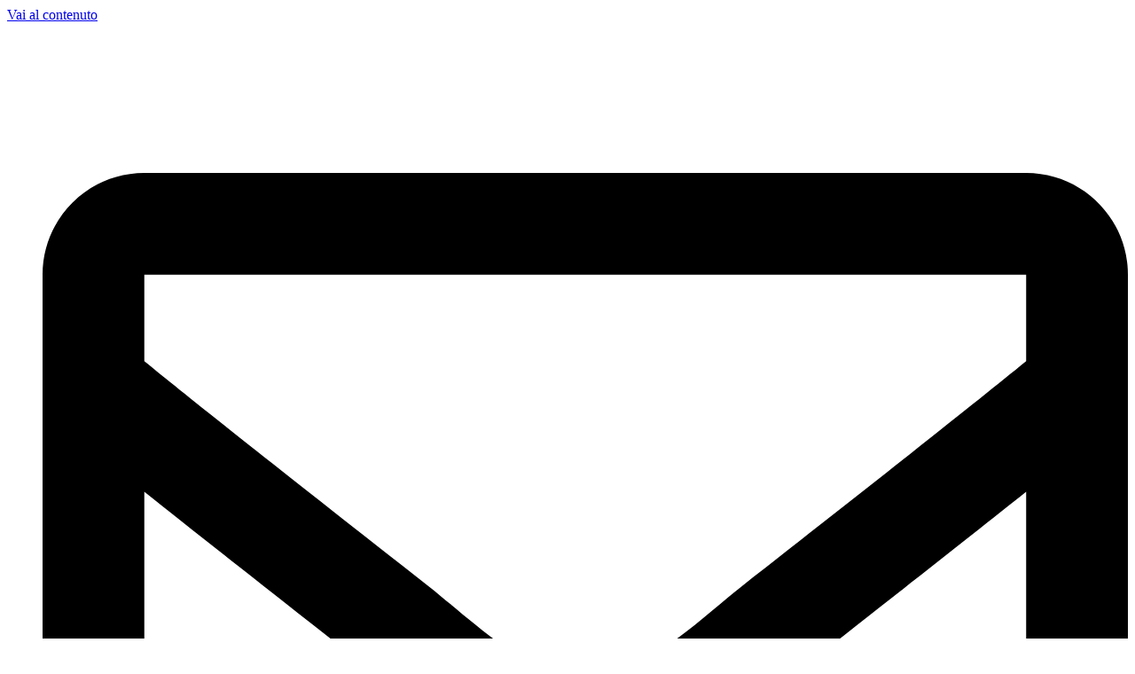

--- FILE ---
content_type: text/html; charset=UTF-8
request_url: https://www.societasportivadilettantisticabushi.it/galleria/
body_size: 26329
content:
<!doctype html>
<html lang="it-IT">
<head>
	<meta charset="UTF-8">
	<meta name="viewport" content="width=device-width, initial-scale=1">
	<link rel="profile" href="https://gmpg.org/xfn/11">
	<title>GALLERIA - Società Sportiva Dilettantistica Bushi</title>
<style>.flying-press-lazy-bg{background-image:none!important;}</style>
<link rel='preload' href='https://www.societasportivadilettantisticabushi.it/wp-content/uploads/2018/12/Logo-Retina-Nuovo.png' as='image' imagesrcset='https://www.societasportivadilettantisticabushi.it/wp-content/uploads/2018/12/Logo-Retina-Nuovo.png 600w, https://www.societasportivadilettantisticabushi.it/wp-content/uploads/2018/12/Logo-Retina-Nuovo-300x83.png 300w, https://www.societasportivadilettantisticabushi.it/wp-content/uploads/2018/12/Logo-Retina-Nuovo-260x72.png 260w, https://www.societasportivadilettantisticabushi.it/wp-content/uploads/2018/12/Logo-Retina-Nuovo-50x14.png 50w, https://www.societasportivadilettantisticabushi.it/wp-content/uploads/2018/12/Logo-Retina-Nuovo-150x42.png 150w' imagesizes='(max-width: 600px) 100vw, 600px'/>
<link rel='preload' href='https://www.societasportivadilettantisticabushi.it/wp-content/uploads/elementor/google-fonts/fonts/roboto-kfo7cnqeu92fr1me7ksn66agldtyluama3yuba.woff2' as='font' type='font/woff2' fetchpriority='high' crossorigin='anonymous'>
	<style>img:is([sizes="auto" i], [sizes^="auto," i]) { contain-intrinsic-size: 3000px 1500px }</style>
	
            <script data-no-defer="1" data-ezscrex="false" data-cfasync="false" data-pagespeed-no-defer data-cookieconsent="ignore">
                var ctPublicFunctions = {"_ajax_nonce":"04ce6ffb06","_rest_nonce":"42c476adc4","_ajax_url":"\/wp-admin\/admin-ajax.php","_rest_url":"https:\/\/www.societasportivadilettantisticabushi.it\/wp-json\/","data__cookies_type":"native","data__ajax_type":"rest","data__bot_detector_enabled":"0","data__frontend_data_log_enabled":1,"cookiePrefix":"","wprocket_detected":false,"host_url":"www.societasportivadilettantisticabushi.it","text__ee_click_to_select":"Click to select the whole data","text__ee_original_email":"The complete one is","text__ee_got_it":"Got it","text__ee_blocked":"Blocked","text__ee_cannot_connect":"Cannot connect","text__ee_cannot_decode":"Can not decode email. Unknown reason","text__ee_email_decoder":"CleanTalk email decoder","text__ee_wait_for_decoding":"The magic is on the way!","text__ee_decoding_process":"Please wait a few seconds while we decode the contact data."}
            </script>
        
            <script data-no-defer="1" data-ezscrex="false" data-cfasync="false" data-pagespeed-no-defer data-cookieconsent="ignore">
                var ctPublic = {"_ajax_nonce":"04ce6ffb06","settings__forms__check_internal":"0","settings__forms__check_external":"0","settings__forms__force_protection":0,"settings__forms__search_test":"1","settings__data__bot_detector_enabled":"0","settings__sfw__anti_crawler":0,"blog_home":"https:\/\/www.societasportivadilettantisticabushi.it\/","pixel__setting":"0","pixel__enabled":false,"pixel__url":null,"data__email_check_before_post":"1","data__email_check_exist_post":0,"data__cookies_type":"native","data__key_is_ok":true,"data__visible_fields_required":true,"wl_brandname":"Anti-Spam by CleanTalk","wl_brandname_short":"CleanTalk","ct_checkjs_key":"da710a71e7c9e2f26f23b5b50b6d8ba6a383675bf143606d3e607f53323bf53b","emailEncoderPassKey":"15e4baa8517481e4f1964d69f04eac5b","bot_detector_forms_excluded":"W10=","advancedCacheExists":true,"varnishCacheExists":false,"wc_ajax_add_to_cart":true,"theRealPerson":{"phrases":{"trpHeading":"The Real Person Badge!","trpContent1":"The commenter acts as a real person and verified as not a bot.","trpContent2":"Passed all tests against spam bots. Anti-Spam by CleanTalk.","trpContentLearnMore":"Learn more"},"trpContentLink":"https:\/\/cleantalk.org\/the-real-person?utm_id=&amp;utm_term=&amp;utm_source=admin_side&amp;utm_medium=trp_badge&amp;utm_content=trp_badge_link_click&amp;utm_campaign=apbct_links","imgPersonUrl":"https:\/\/www.societasportivadilettantisticabushi.it\/wp-content\/plugins\/cleantalk-spam-protect\/css\/images\/real_user.svg","imgShieldUrl":"https:\/\/www.societasportivadilettantisticabushi.it\/wp-content\/plugins\/cleantalk-spam-protect\/css\/images\/shield.svg"}}
            </script>
        <meta name="dc.title" content="GALLERIA - Società Sportiva Dilettantistica Bushi">
<meta name="dc.description" content="Galleria">
<meta name="dc.relation" content="https://www.societasportivadilettantisticabushi.it/galleria/">
<meta name="dc.source" content="https://www.societasportivadilettantisticabushi.it/">
<meta name="dc.language" content="it_IT">
<meta name="description" content="Galleria">
<meta name="robots" content="index, follow, max-snippet:-1, max-image-preview:large, max-video-preview:-1">
<link rel="canonical" href="https://www.societasportivadilettantisticabushi.it/galleria/">
<meta property="og:url" content="https://www.societasportivadilettantisticabushi.it/galleria/">
<meta property="og:site_name" content="Società Sportiva Dilettantistica Bushi">
<meta property="og:locale" content="it_IT">
<meta property="og:type" content="article">
<meta property="og:title" content="GALLERIA - Società Sportiva Dilettantistica Bushi">
<meta property="og:description" content="Galleria">
<meta name="twitter:card" content="summary">
<meta name="twitter:title" content="GALLERIA - Società Sportiva Dilettantistica Bushi">
<meta name="twitter:description" content="Galleria">
<link rel='dns-prefetch' href='//www.googletagmanager.com' />

<link rel="alternate" type="application/rss+xml" title="Società Sportiva Dilettantistica Bushi &raquo; Feed" href="https://www.societasportivadilettantisticabushi.it/feed/" />
<link rel="alternate" type="application/rss+xml" title="Società Sportiva Dilettantistica Bushi &raquo; Feed dei commenti" href="https://www.societasportivadilettantisticabushi.it/comments/feed/" />
<link rel="alternate" type="application/rss+xml" title="Società Sportiva Dilettantistica Bushi &raquo; GALLERIA Feed dei commenti" href="https://www.societasportivadilettantisticabushi.it/galleria/feed/" />
<script>
window._wpemojiSettings = {"baseUrl":"https:\/\/s.w.org\/images\/core\/emoji\/16.0.1\/72x72\/","ext":".png","svgUrl":"https:\/\/s.w.org\/images\/core\/emoji\/16.0.1\/svg\/","svgExt":".svg","source":{"concatemoji":"https:\/\/www.societasportivadilettantisticabushi.it\/wp-includes\/js\/wp-emoji-release.min.js?ver=6.8.2"}};
/*! This file is auto-generated */
!function(s,n){var o,i,e;function c(e){try{var t={supportTests:e,timestamp:(new Date).valueOf()};sessionStorage.setItem(o,JSON.stringify(t))}catch(e){}}function p(e,t,n){e.clearRect(0,0,e.canvas.width,e.canvas.height),e.fillText(t,0,0);var t=new Uint32Array(e.getImageData(0,0,e.canvas.width,e.canvas.height).data),a=(e.clearRect(0,0,e.canvas.width,e.canvas.height),e.fillText(n,0,0),new Uint32Array(e.getImageData(0,0,e.canvas.width,e.canvas.height).data));return t.every(function(e,t){return e===a[t]})}function u(e,t){e.clearRect(0,0,e.canvas.width,e.canvas.height),e.fillText(t,0,0);for(var n=e.getImageData(16,16,1,1),a=0;a<n.data.length;a++)if(0!==n.data[a])return!1;return!0}function f(e,t,n,a){switch(t){case"flag":return n(e,"\ud83c\udff3\ufe0f\u200d\u26a7\ufe0f","\ud83c\udff3\ufe0f\u200b\u26a7\ufe0f")?!1:!n(e,"\ud83c\udde8\ud83c\uddf6","\ud83c\udde8\u200b\ud83c\uddf6")&&!n(e,"\ud83c\udff4\udb40\udc67\udb40\udc62\udb40\udc65\udb40\udc6e\udb40\udc67\udb40\udc7f","\ud83c\udff4\u200b\udb40\udc67\u200b\udb40\udc62\u200b\udb40\udc65\u200b\udb40\udc6e\u200b\udb40\udc67\u200b\udb40\udc7f");case"emoji":return!a(e,"\ud83e\udedf")}return!1}function g(e,t,n,a){var r="undefined"!=typeof WorkerGlobalScope&&self instanceof WorkerGlobalScope?new OffscreenCanvas(300,150):s.createElement("canvas"),o=r.getContext("2d",{willReadFrequently:!0}),i=(o.textBaseline="top",o.font="600 32px Arial",{});return e.forEach(function(e){i[e]=t(o,e,n,a)}),i}function t(e){var t=s.createElement("script");t.src=e,t.defer=!0,s.head.appendChild(t)}"undefined"!=typeof Promise&&(o="wpEmojiSettingsSupports",i=["flag","emoji"],n.supports={everything:!0,everythingExceptFlag:!0},e=new Promise(function(e){s.addEventListener("DOMContentLoaded",e,{once:!0})}),new Promise(function(t){var n=function(){try{var e=JSON.parse(sessionStorage.getItem(o));if("object"==typeof e&&"number"==typeof e.timestamp&&(new Date).valueOf()<e.timestamp+604800&&"object"==typeof e.supportTests)return e.supportTests}catch(e){}return null}();if(!n){if("undefined"!=typeof Worker&&"undefined"!=typeof OffscreenCanvas&&"undefined"!=typeof URL&&URL.createObjectURL&&"undefined"!=typeof Blob)try{var e="postMessage("+g.toString()+"("+[JSON.stringify(i),f.toString(),p.toString(),u.toString()].join(",")+"));",a=new Blob([e],{type:"text/javascript"}),r=new Worker(URL.createObjectURL(a),{name:"wpTestEmojiSupports"});return void(r.onmessage=function(e){c(n=e.data),r.terminate(),t(n)})}catch(e){}c(n=g(i,f,p,u))}t(n)}).then(function(e){for(var t in e)n.supports[t]=e[t],n.supports.everything=n.supports.everything&&n.supports[t],"flag"!==t&&(n.supports.everythingExceptFlag=n.supports.everythingExceptFlag&&n.supports[t]);n.supports.everythingExceptFlag=n.supports.everythingExceptFlag&&!n.supports.flag,n.DOMReady=!1,n.readyCallback=function(){n.DOMReady=!0}}).then(function(){return e}).then(function(){var e;n.supports.everything||(n.readyCallback(),(e=n.source||{}).concatemoji?t(e.concatemoji):e.wpemoji&&e.twemoji&&(t(e.twemoji),t(e.wpemoji)))}))}((window,document),window._wpemojiSettings);
</script>
<style id='wp-emoji-styles-inline-css'>img.wp-smiley, img.emoji {
		display: inline !important;
		border: none !important;
		box-shadow: none !important;
		height: 1em !important;
		width: 1em !important;
		margin: 0 0.07em !important;
		vertical-align: -0.1em !important;
		background: none !important;
		padding: 0 !important;
	}</style>
<style id='wpseopress-local-business-style-inline-css'>span.wp-block-wpseopress-local-business-field{margin-right:8px}</style>
<style id='wpseopress-table-of-contents-style-inline-css'>.wp-block-wpseopress-table-of-contents li.active>a{font-weight:bold}</style>
<style id='global-styles-inline-css'>:root{--wp--preset--aspect-ratio--square: 1;--wp--preset--aspect-ratio--4-3: 4/3;--wp--preset--aspect-ratio--3-4: 3/4;--wp--preset--aspect-ratio--3-2: 3/2;--wp--preset--aspect-ratio--2-3: 2/3;--wp--preset--aspect-ratio--16-9: 16/9;--wp--preset--aspect-ratio--9-16: 9/16;--wp--preset--color--black: #000000;--wp--preset--color--cyan-bluish-gray: #abb8c3;--wp--preset--color--white: #ffffff;--wp--preset--color--pale-pink: #f78da7;--wp--preset--color--vivid-red: #cf2e2e;--wp--preset--color--luminous-vivid-orange: #ff6900;--wp--preset--color--luminous-vivid-amber: #fcb900;--wp--preset--color--light-green-cyan: #7bdcb5;--wp--preset--color--vivid-green-cyan: #00d084;--wp--preset--color--pale-cyan-blue: #8ed1fc;--wp--preset--color--vivid-cyan-blue: #0693e3;--wp--preset--color--vivid-purple: #9b51e0;--wp--preset--gradient--vivid-cyan-blue-to-vivid-purple: linear-gradient(135deg,rgba(6,147,227,1) 0%,rgb(155,81,224) 100%);--wp--preset--gradient--light-green-cyan-to-vivid-green-cyan: linear-gradient(135deg,rgb(122,220,180) 0%,rgb(0,208,130) 100%);--wp--preset--gradient--luminous-vivid-amber-to-luminous-vivid-orange: linear-gradient(135deg,rgba(252,185,0,1) 0%,rgba(255,105,0,1) 100%);--wp--preset--gradient--luminous-vivid-orange-to-vivid-red: linear-gradient(135deg,rgba(255,105,0,1) 0%,rgb(207,46,46) 100%);--wp--preset--gradient--very-light-gray-to-cyan-bluish-gray: linear-gradient(135deg,rgb(238,238,238) 0%,rgb(169,184,195) 100%);--wp--preset--gradient--cool-to-warm-spectrum: linear-gradient(135deg,rgb(74,234,220) 0%,rgb(151,120,209) 20%,rgb(207,42,186) 40%,rgb(238,44,130) 60%,rgb(251,105,98) 80%,rgb(254,248,76) 100%);--wp--preset--gradient--blush-light-purple: linear-gradient(135deg,rgb(255,206,236) 0%,rgb(152,150,240) 100%);--wp--preset--gradient--blush-bordeaux: linear-gradient(135deg,rgb(254,205,165) 0%,rgb(254,45,45) 50%,rgb(107,0,62) 100%);--wp--preset--gradient--luminous-dusk: linear-gradient(135deg,rgb(255,203,112) 0%,rgb(199,81,192) 50%,rgb(65,88,208) 100%);--wp--preset--gradient--pale-ocean: linear-gradient(135deg,rgb(255,245,203) 0%,rgb(182,227,212) 50%,rgb(51,167,181) 100%);--wp--preset--gradient--electric-grass: linear-gradient(135deg,rgb(202,248,128) 0%,rgb(113,206,126) 100%);--wp--preset--gradient--midnight: linear-gradient(135deg,rgb(2,3,129) 0%,rgb(40,116,252) 100%);--wp--preset--font-size--small: 13px;--wp--preset--font-size--medium: 20px;--wp--preset--font-size--large: 36px;--wp--preset--font-size--x-large: 42px;--wp--preset--spacing--20: 0.44rem;--wp--preset--spacing--30: 0.67rem;--wp--preset--spacing--40: 1rem;--wp--preset--spacing--50: 1.5rem;--wp--preset--spacing--60: 2.25rem;--wp--preset--spacing--70: 3.38rem;--wp--preset--spacing--80: 5.06rem;--wp--preset--shadow--natural: 6px 6px 9px rgba(0, 0, 0, 0.2);--wp--preset--shadow--deep: 12px 12px 50px rgba(0, 0, 0, 0.4);--wp--preset--shadow--sharp: 6px 6px 0px rgba(0, 0, 0, 0.2);--wp--preset--shadow--outlined: 6px 6px 0px -3px rgba(255, 255, 255, 1), 6px 6px rgba(0, 0, 0, 1);--wp--preset--shadow--crisp: 6px 6px 0px rgba(0, 0, 0, 1);}:root { --wp--style--global--content-size: 800px;--wp--style--global--wide-size: 1200px; }:where(body) { margin: 0; }.wp-site-blocks > .alignleft { float: left; margin-right: 2em; }.wp-site-blocks > .alignright { float: right; margin-left: 2em; }.wp-site-blocks > .aligncenter { justify-content: center; margin-left: auto; margin-right: auto; }:where(.wp-site-blocks) > * { margin-block-start: 24px; margin-block-end: 0; }:where(.wp-site-blocks) > :first-child { margin-block-start: 0; }:where(.wp-site-blocks) > :last-child { margin-block-end: 0; }:root { --wp--style--block-gap: 24px; }:root :where(.is-layout-flow) > :first-child{margin-block-start: 0;}:root :where(.is-layout-flow) > :last-child{margin-block-end: 0;}:root :where(.is-layout-flow) > *{margin-block-start: 24px;margin-block-end: 0;}:root :where(.is-layout-constrained) > :first-child{margin-block-start: 0;}:root :where(.is-layout-constrained) > :last-child{margin-block-end: 0;}:root :where(.is-layout-constrained) > *{margin-block-start: 24px;margin-block-end: 0;}:root :where(.is-layout-flex){gap: 24px;}:root :where(.is-layout-grid){gap: 24px;}.is-layout-flow > .alignleft{float: left;margin-inline-start: 0;margin-inline-end: 2em;}.is-layout-flow > .alignright{float: right;margin-inline-start: 2em;margin-inline-end: 0;}.is-layout-flow > .aligncenter{margin-left: auto !important;margin-right: auto !important;}.is-layout-constrained > .alignleft{float: left;margin-inline-start: 0;margin-inline-end: 2em;}.is-layout-constrained > .alignright{float: right;margin-inline-start: 2em;margin-inline-end: 0;}.is-layout-constrained > .aligncenter{margin-left: auto !important;margin-right: auto !important;}.is-layout-constrained > :where(:not(.alignleft):not(.alignright):not(.alignfull)){max-width: var(--wp--style--global--content-size);margin-left: auto !important;margin-right: auto !important;}.is-layout-constrained > .alignwide{max-width: var(--wp--style--global--wide-size);}body .is-layout-flex{display: flex;}.is-layout-flex{flex-wrap: wrap;align-items: center;}.is-layout-flex > :is(*, div){margin: 0;}body .is-layout-grid{display: grid;}.is-layout-grid > :is(*, div){margin: 0;}body{padding-top: 0px;padding-right: 0px;padding-bottom: 0px;padding-left: 0px;}a:where(:not(.wp-element-button)){text-decoration: underline;}:root :where(.wp-element-button, .wp-block-button__link){background-color: #32373c;border-width: 0;color: #fff;font-family: inherit;font-size: inherit;line-height: inherit;padding: calc(0.667em + 2px) calc(1.333em + 2px);text-decoration: none;}.has-black-color{color: var(--wp--preset--color--black) !important;}.has-cyan-bluish-gray-color{color: var(--wp--preset--color--cyan-bluish-gray) !important;}.has-white-color{color: var(--wp--preset--color--white) !important;}.has-pale-pink-color{color: var(--wp--preset--color--pale-pink) !important;}.has-vivid-red-color{color: var(--wp--preset--color--vivid-red) !important;}.has-luminous-vivid-orange-color{color: var(--wp--preset--color--luminous-vivid-orange) !important;}.has-luminous-vivid-amber-color{color: var(--wp--preset--color--luminous-vivid-amber) !important;}.has-light-green-cyan-color{color: var(--wp--preset--color--light-green-cyan) !important;}.has-vivid-green-cyan-color{color: var(--wp--preset--color--vivid-green-cyan) !important;}.has-pale-cyan-blue-color{color: var(--wp--preset--color--pale-cyan-blue) !important;}.has-vivid-cyan-blue-color{color: var(--wp--preset--color--vivid-cyan-blue) !important;}.has-vivid-purple-color{color: var(--wp--preset--color--vivid-purple) !important;}.has-black-background-color{background-color: var(--wp--preset--color--black) !important;}.has-cyan-bluish-gray-background-color{background-color: var(--wp--preset--color--cyan-bluish-gray) !important;}.has-white-background-color{background-color: var(--wp--preset--color--white) !important;}.has-pale-pink-background-color{background-color: var(--wp--preset--color--pale-pink) !important;}.has-vivid-red-background-color{background-color: var(--wp--preset--color--vivid-red) !important;}.has-luminous-vivid-orange-background-color{background-color: var(--wp--preset--color--luminous-vivid-orange) !important;}.has-luminous-vivid-amber-background-color{background-color: var(--wp--preset--color--luminous-vivid-amber) !important;}.has-light-green-cyan-background-color{background-color: var(--wp--preset--color--light-green-cyan) !important;}.has-vivid-green-cyan-background-color{background-color: var(--wp--preset--color--vivid-green-cyan) !important;}.has-pale-cyan-blue-background-color{background-color: var(--wp--preset--color--pale-cyan-blue) !important;}.has-vivid-cyan-blue-background-color{background-color: var(--wp--preset--color--vivid-cyan-blue) !important;}.has-vivid-purple-background-color{background-color: var(--wp--preset--color--vivid-purple) !important;}.has-black-border-color{border-color: var(--wp--preset--color--black) !important;}.has-cyan-bluish-gray-border-color{border-color: var(--wp--preset--color--cyan-bluish-gray) !important;}.has-white-border-color{border-color: var(--wp--preset--color--white) !important;}.has-pale-pink-border-color{border-color: var(--wp--preset--color--pale-pink) !important;}.has-vivid-red-border-color{border-color: var(--wp--preset--color--vivid-red) !important;}.has-luminous-vivid-orange-border-color{border-color: var(--wp--preset--color--luminous-vivid-orange) !important;}.has-luminous-vivid-amber-border-color{border-color: var(--wp--preset--color--luminous-vivid-amber) !important;}.has-light-green-cyan-border-color{border-color: var(--wp--preset--color--light-green-cyan) !important;}.has-vivid-green-cyan-border-color{border-color: var(--wp--preset--color--vivid-green-cyan) !important;}.has-pale-cyan-blue-border-color{border-color: var(--wp--preset--color--pale-cyan-blue) !important;}.has-vivid-cyan-blue-border-color{border-color: var(--wp--preset--color--vivid-cyan-blue) !important;}.has-vivid-purple-border-color{border-color: var(--wp--preset--color--vivid-purple) !important;}.has-vivid-cyan-blue-to-vivid-purple-gradient-background{background: var(--wp--preset--gradient--vivid-cyan-blue-to-vivid-purple) !important;}.has-light-green-cyan-to-vivid-green-cyan-gradient-background{background: var(--wp--preset--gradient--light-green-cyan-to-vivid-green-cyan) !important;}.has-luminous-vivid-amber-to-luminous-vivid-orange-gradient-background{background: var(--wp--preset--gradient--luminous-vivid-amber-to-luminous-vivid-orange) !important;}.has-luminous-vivid-orange-to-vivid-red-gradient-background{background: var(--wp--preset--gradient--luminous-vivid-orange-to-vivid-red) !important;}.has-very-light-gray-to-cyan-bluish-gray-gradient-background{background: var(--wp--preset--gradient--very-light-gray-to-cyan-bluish-gray) !important;}.has-cool-to-warm-spectrum-gradient-background{background: var(--wp--preset--gradient--cool-to-warm-spectrum) !important;}.has-blush-light-purple-gradient-background{background: var(--wp--preset--gradient--blush-light-purple) !important;}.has-blush-bordeaux-gradient-background{background: var(--wp--preset--gradient--blush-bordeaux) !important;}.has-luminous-dusk-gradient-background{background: var(--wp--preset--gradient--luminous-dusk) !important;}.has-pale-ocean-gradient-background{background: var(--wp--preset--gradient--pale-ocean) !important;}.has-electric-grass-gradient-background{background: var(--wp--preset--gradient--electric-grass) !important;}.has-midnight-gradient-background{background: var(--wp--preset--gradient--midnight) !important;}.has-small-font-size{font-size: var(--wp--preset--font-size--small) !important;}.has-medium-font-size{font-size: var(--wp--preset--font-size--medium) !important;}.has-large-font-size{font-size: var(--wp--preset--font-size--large) !important;}.has-x-large-font-size{font-size: var(--wp--preset--font-size--x-large) !important;}
:root :where(.wp-block-pullquote){font-size: 1.5em;line-height: 1.6;}</style>
<link rel='stylesheet' id='cleantalk-public-css-css' href='https://www.societasportivadilettantisticabushi.it/wp-content/cache/flying-press/7f6fc152bef2.cleantalk-public.min.css' media='all' />
<link rel='stylesheet' id='cleantalk-email-decoder-css-css' href='https://www.societasportivadilettantisticabushi.it/wp-content/cache/flying-press/b976cae9f7c1.cleantalk-email-decoder.min.css' media='all' />
<link rel='stylesheet' id='cleantalk-trp-css-css' href='https://www.societasportivadilettantisticabushi.it/wp-content/cache/flying-press/c4e4782992fa.cleantalk-trp.min.css' media='all' />
<link rel='stylesheet' id='timetable_sf_style-css' href='https://www.societasportivadilettantisticabushi.it/wp-content/cache/flying-press/e32a6f423146.superfish.css' media='all' />
<link rel='stylesheet' id='timetable_gtip2_style-css' href='https://www.societasportivadilettantisticabushi.it/wp-content/cache/flying-press/a96667dfd862.jquery.qtip.css' media='all' />
<link rel='stylesheet' id='timetable_style-css' href='https://www.societasportivadilettantisticabushi.it/wp-content/cache/flying-press/d2481b36e4ed.style.css' media='all' />
<link rel='stylesheet' id='timetable_event_template-css' href='https://www.societasportivadilettantisticabushi.it/wp-content/cache/flying-press/5f19a984d1e2.event_template.css' media='all' />
<link rel='stylesheet' id='timetable_responsive_style-css' href='https://www.societasportivadilettantisticabushi.it/wp-content/cache/flying-press/82868903abac.responsive.css' media='all' />
<link rel='stylesheet' id='timetable_font_lato-css' href="https://www.societasportivadilettantisticabushi.it/wp-content/cache/flying-press/5595e35f14d3.59933ace5eb5.google-font.css" media='all' />
<link rel='stylesheet' id='cmplz-general-css' href='https://www.societasportivadilettantisticabushi.it/wp-content/cache/flying-press/182c31e4b049.cookieblocker.min.css' media='all' />
<link rel='stylesheet' id='hello-elementor-css' href='https://www.societasportivadilettantisticabushi.it/wp-content/cache/flying-press/af4b9638d699.reset.css' media='all' />
<link rel='stylesheet' id='hello-elementor-theme-style-css' href='https://www.societasportivadilettantisticabushi.it/wp-content/cache/flying-press/a480d2bf8c52.theme.css' media='all' />
<link rel='stylesheet' id='hello-elementor-header-footer-css' href='https://www.societasportivadilettantisticabushi.it/wp-content/cache/flying-press/86dbb47955bb.header-footer.css' media='all' />
<link rel='stylesheet' id='elementor-frontend-css' href='https://www.societasportivadilettantisticabushi.it/wp-content/cache/flying-press/231ec04f47f0.frontend.min.css' media='all' />
<link rel='stylesheet' id='elementor-post-3177-css' href='https://www.societasportivadilettantisticabushi.it/wp-content/cache/flying-press/1ef099dba5ee.post-3177.css' media='all' />
<link rel='stylesheet' id='eael-general-css' href='https://www.societasportivadilettantisticabushi.it/wp-content/cache/flying-press/aeba37887d17.general.min.css' media='all' />
<link rel='stylesheet' id='eael-3380-css' href='https://www.societasportivadilettantisticabushi.it/wp-content/cache/flying-press/8cd68019e875.eael-3380.css' media='all' />
<link rel='stylesheet' id='widget-icon-list-css' href='https://www.societasportivadilettantisticabushi.it/wp-content/cache/flying-press/12953b311225.widget-icon-list.min.css' media='all' />
<link rel='stylesheet' id='widget-image-css' href='https://www.societasportivadilettantisticabushi.it/wp-content/cache/flying-press/4065b9213d3a.widget-image.min.css' media='all' />
<link rel='stylesheet' id='e-animation-grow-css' href='https://www.societasportivadilettantisticabushi.it/wp-content/cache/flying-press/97db8103f62e.e-animation-grow.min.css' media='all' />
<link rel='stylesheet' id='widget-heading-css' href='https://www.societasportivadilettantisticabushi.it/wp-content/cache/flying-press/1de55d669567.widget-heading.min.css' media='all' />
<link rel='stylesheet' id='widget-social-css' href='https://www.societasportivadilettantisticabushi.it/wp-content/cache/flying-press/67d2219d7a15.widget-social.min.css' media='all' />
<link rel='stylesheet' id='widget-nav-menu-css' href='https://www.societasportivadilettantisticabushi.it/wp-content/cache/flying-press/29d23279c50c.widget-nav-menu.min.css' media='all' />
<link rel='stylesheet' id='swiper-css' href='https://www.societasportivadilettantisticabushi.it/wp-content/cache/flying-press/a2431bc290cf.swiper.min.css' media='all' />
<link rel='stylesheet' id='e-swiper-css' href='https://www.societasportivadilettantisticabushi.it/wp-content/cache/flying-press/f8ab0c98754e.e-swiper.min.css' media='all' />
<link rel='stylesheet' id='widget-gallery-css' href='https://www.societasportivadilettantisticabushi.it/wp-content/cache/flying-press/d80fa2513168.widget-gallery.min.css' media='all' />
<link rel='stylesheet' id='elementor-gallery-css' href='https://www.societasportivadilettantisticabushi.it/wp-content/cache/flying-press/f830afb02995.e-gallery.min.css' media='all' />
<link rel='stylesheet' id='e-transitions-css' href='https://www.societasportivadilettantisticabushi.it/wp-content/cache/flying-press/52e9782ff6a6.transitions.min.css' media='all' />
<link rel='stylesheet' id='elementor-post-69-css' href='https://www.societasportivadilettantisticabushi.it/wp-content/cache/flying-press/5de4ec966b91.post-69.css' media='all' />
<link rel='stylesheet' id='elementor-post-3380-css' href='https://www.societasportivadilettantisticabushi.it/wp-content/cache/flying-press/8ebe87c631b1.post-3380.css' media='all' />
<link rel='stylesheet' id='elementor-post-3381-css' href='https://www.societasportivadilettantisticabushi.it/wp-content/cache/flying-press/d61ef1d3deba.post-3381.css' media='all' />
<link rel='stylesheet' id='elementor-gf-local-roboto-css' href='https://www.societasportivadilettantisticabushi.it/wp-content/cache/flying-press/8f073d4867fe.roboto.css' media='all' />
<link rel='stylesheet' id='elementor-gf-local-robotoslab-css' href='https://www.societasportivadilettantisticabushi.it/wp-content/cache/flying-press/d4246d1fbd29.robotoslab.css' media='all' />
<script src="https://www.societasportivadilettantisticabushi.it/wp-content/plugins/cleantalk-spam-protect/js/apbct-public-bundle_gathering.min.js?ver=0522c9f3c37d" id="apbct-public-bundle_gathering.min-js-js"></script>
<script src="https://www.societasportivadilettantisticabushi.it/wp-includes/js/jquery/jquery.min.js?ver=826eb77e86b0" id="jquery-core-js"></script>
<script src="https://www.societasportivadilettantisticabushi.it/wp-includes/js/jquery/jquery-migrate.min.js?ver=9ffeb32e2d9e" id="jquery-migrate-js"></script>

<!-- Snippet del tag Google (gtag.js) aggiunto da Site Kit -->
<!-- Snippet Google Analytics aggiunto da Site Kit -->
<script id="google_gtagjs-js" async data-loading-method="user-interaction" data-src="https://www.googletagmanager.com/gtag/js?id=G-X1LK1FERZW"></script>
<script id="google_gtagjs-js-after">
window.dataLayer = window.dataLayer || [];function gtag(){dataLayer.push(arguments);}
gtag("set","linker",{"domains":["www.societasportivadilettantisticabushi.it"]});
gtag("js", new Date());
gtag("set", "developer_id.dZTNiMT", true);
gtag("config", "G-X1LK1FERZW", {"googlesitekit_post_type":"page"});
</script>
<link rel="https://api.w.org/" href="https://www.societasportivadilettantisticabushi.it/wp-json/" /><link rel="alternate" title="JSON" type="application/json" href="https://www.societasportivadilettantisticabushi.it/wp-json/wp/v2/pages/69" /><link rel="EditURI" type="application/rsd+xml" title="RSD" href="https://www.societasportivadilettantisticabushi.it/xmlrpc.php?rsd" />
<meta name="generator" content="WordPress 6.8.2" />
<link rel='shortlink' href='https://www.societasportivadilettantisticabushi.it/?p=69' />
<link rel="alternate" title="oEmbed (JSON)" type="application/json+oembed" href="https://www.societasportivadilettantisticabushi.it/wp-json/oembed/1.0/embed?url=https%3A%2F%2Fwww.societasportivadilettantisticabushi.it%2Fgalleria%2F" />
<link rel="alternate" title="oEmbed (XML)" type="text/xml+oembed" href="https://www.societasportivadilettantisticabushi.it/wp-json/oembed/1.0/embed?url=https%3A%2F%2Fwww.societasportivadilettantisticabushi.it%2Fgalleria%2F&#038;format=xml" />
<meta name="generator" content="Site Kit by Google 1.160.1" />			<style>.cmplz-hidden {
					display: none !important;
				}</style><meta name="generator" content="Elementor 3.29.2; features: e_font_icon_svg, additional_custom_breakpoints, e_local_google_fonts, e_element_cache; settings: css_print_method-external, google_font-enabled, font_display-auto">
<script type="text/javascript" defer async data-loading-method="user-interaction" data-src="https://cdn.trustindex.io/assets/js/richsnippet.js?fe31a7136972gaeb"></script>
			<style>.e-con.e-parent:nth-of-type(n+4):not(.e-lazyloaded):not(.e-no-lazyload),
				.e-con.e-parent:nth-of-type(n+4):not(.e-lazyloaded):not(.e-no-lazyload) * {
					background-image: none !important;
				}
				@media screen and (max-height: 1024px) {
					.e-con.e-parent:nth-of-type(n+3):not(.e-lazyloaded):not(.e-no-lazyload),
					.e-con.e-parent:nth-of-type(n+3):not(.e-lazyloaded):not(.e-no-lazyload) * {
						background-image: none !important;
					}
				}
				@media screen and (max-height: 640px) {
					.e-con.e-parent:nth-of-type(n+2):not(.e-lazyloaded):not(.e-no-lazyload),
					.e-con.e-parent:nth-of-type(n+2):not(.e-lazyloaded):not(.e-no-lazyload) * {
						background-image: none !important;
					}
				}</style>
			<script type="speculationrules">{"prefetch":[{"source":"document","where":{"and":[{"href_matches":"\/*"},{"not":{"href_matches":["\/*.php","\/wp-(admin|includes|content|login|signup|json)(.*)?","\/*\\?(.+)","\/(cart|checkout|logout)(.*)?"]}}]},"eagerness":"moderate"}]}</script></head>
<body data-cmplz=1 class="wp-singular page-template page-template-elementor_header_footer page page-id-69 wp-embed-responsive wp-theme-hello-elementor eio-default hello-elementor-default elementor-default elementor-template-full-width elementor-kit-3177 elementor-page elementor-page-69">


<a class="skip-link screen-reader-text" href="#content">Vai al contenuto</a>

		<div data-elementor-type="header" data-elementor-id="3380" class="elementor elementor-3380 elementor-location-header" data-elementor-post-type="elementor_library">
					<section data-particle_enable="false" data-particle-mobile-disabled="false" class="elementor-section elementor-top-section elementor-element elementor-element-34903c6 elementor-section-boxed elementor-section-height-default elementor-section-height-default" data-id="34903c6" data-element_type="section" data-settings="{&quot;background_background&quot;:&quot;classic&quot;}">
						<div class="elementor-container elementor-column-gap-default">
					<div class="elementor-column elementor-col-50 elementor-top-column elementor-element elementor-element-36530aa" data-id="36530aa" data-element_type="column">
			<div class="elementor-widget-wrap elementor-element-populated">
						<div class="elementor-element elementor-element-b4993f5 elementor-icon-list--layout-inline elementor-align-right elementor-mobile-align-center elementor-list-item-link-full_width elementor-widget elementor-widget-icon-list" data-id="b4993f5" data-element_type="widget" data-widget_type="icon-list.default">
				<div class="elementor-widget-container">
							<ul class="elementor-icon-list-items elementor-inline-items">
							<li class="elementor-icon-list-item elementor-inline-item">
											<a href="mailto:info@palestrabushi.it">

												<span class="elementor-icon-list-icon">
							<svg aria-hidden="true" class="e-font-icon-svg e-far-envelope" viewBox="0 0 512 512" xmlns="http://www.w3.org/2000/svg"><path d="M464 64H48C21.49 64 0 85.49 0 112v288c0 26.51 21.49 48 48 48h416c26.51 0 48-21.49 48-48V112c0-26.51-21.49-48-48-48zm0 48v40.805c-22.422 18.259-58.168 46.651-134.587 106.49-16.841 13.247-50.201 45.072-73.413 44.701-23.208.375-56.579-31.459-73.413-44.701C106.18 199.465 70.425 171.067 48 152.805V112h416zM48 400V214.398c22.914 18.251 55.409 43.862 104.938 82.646 21.857 17.205 60.134 55.186 103.062 54.955 42.717.231 80.509-37.199 103.053-54.947 49.528-38.783 82.032-64.401 104.947-82.653V400H48z"></path></svg>						</span>
										<span class="elementor-icon-list-text">info@palestrabushi.it</span>
											</a>
									</li>
								<li class="elementor-icon-list-item elementor-inline-item">
											<a href="tel:+39069071444">

												<span class="elementor-icon-list-icon">
							<svg aria-hidden="true" class="e-font-icon-svg e-fas-phone" viewBox="0 0 512 512" xmlns="http://www.w3.org/2000/svg"><path d="M493.4 24.6l-104-24c-11.3-2.6-22.9 3.3-27.5 13.9l-48 112c-4.2 9.8-1.4 21.3 6.9 28l60.6 49.6c-36 76.7-98.9 140.5-177.2 177.2l-49.6-60.6c-6.8-8.3-18.2-11.1-28-6.9l-112 48C3.9 366.5-2 378.1.6 389.4l24 104C27.1 504.2 36.7 512 48 512c256.1 0 464-207.5 464-464 0-11.2-7.7-20.9-18.6-23.4z"></path></svg>						</span>
										<span class="elementor-icon-list-text">+39069071444</span>
											</a>
									</li>
								<li class="elementor-icon-list-item elementor-inline-item">
											<a href="https://goo.gl/maps/QrmzZ8shqpLKHozp6" target="_blank">

												<span class="elementor-icon-list-icon">
							<svg aria-hidden="true" class="e-font-icon-svg e-fas-map-marker-alt" viewBox="0 0 384 512" xmlns="http://www.w3.org/2000/svg"><path d="M172.268 501.67C26.97 291.031 0 269.413 0 192 0 85.961 85.961 0 192 0s192 85.961 192 192c0 77.413-26.97 99.031-172.268 309.67-9.535 13.774-29.93 13.773-39.464 0zM192 272c44.183 0 80-35.817 80-80s-35.817-80-80-80-80 35.817-80 80 35.817 80 80 80z"></path></svg>						</span>
										<span class="elementor-icon-list-text">Via dei Villini, 32, 00067 Morlupo RM</span>
											</a>
									</li>
						</ul>
						</div>
				</div>
					</div>
		</div>
				<div class="elementor-column elementor-col-50 elementor-top-column elementor-element elementor-element-97d9592" data-id="97d9592" data-element_type="column">
			<div class="elementor-widget-wrap elementor-element-populated">
						<div class="elementor-element elementor-element-478a93b elementor-icon-list--layout-inline elementor-align-right elementor-mobile-align-center elementor-list-item-link-full_width elementor-widget elementor-widget-icon-list" data-id="478a93b" data-element_type="widget" data-widget_type="icon-list.default">
				<div class="elementor-widget-container">
							<ul class="elementor-icon-list-items elementor-inline-items">
							<li class="elementor-icon-list-item elementor-inline-item">
											<a href="https://www.villaggiobushiadventures.it/" target="_blank">

												<span class="elementor-icon-list-icon">
							<svg aria-hidden="true" class="e-font-icon-svg e-fas-tree" viewBox="0 0 384 512" xmlns="http://www.w3.org/2000/svg"><path d="M378.31 378.49L298.42 288h30.63c9.01 0 16.98-5 20.78-13.06 3.8-8.04 2.55-17.26-3.28-24.05L268.42 160h28.89c9.1 0 17.3-5.35 20.86-13.61 3.52-8.13 1.86-17.59-4.24-24.08L203.66 4.83c-6.03-6.45-17.28-6.45-23.32 0L70.06 122.31c-6.1 6.49-7.75 15.95-4.24 24.08C69.38 154.65 77.59 160 86.69 160h28.89l-78.14 90.91c-5.81 6.78-7.06 15.99-3.27 24.04C37.97 283 45.93 288 54.95 288h30.63L5.69 378.49c-6 6.79-7.36 16.09-3.56 24.26 3.75 8.05 12 13.25 21.01 13.25H160v24.45l-30.29 48.4c-5.32 10.64 2.42 23.16 14.31 23.16h95.96c11.89 0 19.63-12.52 14.31-23.16L224 440.45V416h136.86c9.01 0 17.26-5.2 21.01-13.25 3.8-8.17 2.44-17.47-3.56-24.26z"></path></svg>						</span>
										<span class="elementor-icon-list-text">Parco Avventura Bushi</span>
											</a>
									</li>
								<li class="elementor-icon-list-item elementor-inline-item">
											<a href="https://www.facebook.com/palestrabushi/" target="_blank">

												<span class="elementor-icon-list-icon">
							<svg aria-hidden="true" class="e-font-icon-svg e-fab-facebook" viewBox="0 0 512 512" xmlns="http://www.w3.org/2000/svg"><path d="M504 256C504 119 393 8 256 8S8 119 8 256c0 123.78 90.69 226.38 209.25 245V327.69h-63V256h63v-54.64c0-62.15 37-96.48 93.67-96.48 27.14 0 55.52 4.84 55.52 4.84v61h-31.28c-30.8 0-40.41 19.12-40.41 38.73V256h68.78l-11 71.69h-57.78V501C413.31 482.38 504 379.78 504 256z"></path></svg>						</span>
										<span class="elementor-icon-list-text"></span>
											</a>
									</li>
								<li class="elementor-icon-list-item elementor-inline-item">
											<a href="https://www.instagram.com/bushi_fitness/" target="_blank">

												<span class="elementor-icon-list-icon">
							<svg aria-hidden="true" class="e-font-icon-svg e-fab-instagram" viewBox="0 0 448 512" xmlns="http://www.w3.org/2000/svg"><path d="M224.1 141c-63.6 0-114.9 51.3-114.9 114.9s51.3 114.9 114.9 114.9S339 319.5 339 255.9 287.7 141 224.1 141zm0 189.6c-41.1 0-74.7-33.5-74.7-74.7s33.5-74.7 74.7-74.7 74.7 33.5 74.7 74.7-33.6 74.7-74.7 74.7zm146.4-194.3c0 14.9-12 26.8-26.8 26.8-14.9 0-26.8-12-26.8-26.8s12-26.8 26.8-26.8 26.8 12 26.8 26.8zm76.1 27.2c-1.7-35.9-9.9-67.7-36.2-93.9-26.2-26.2-58-34.4-93.9-36.2-37-2.1-147.9-2.1-184.9 0-35.8 1.7-67.6 9.9-93.9 36.1s-34.4 58-36.2 93.9c-2.1 37-2.1 147.9 0 184.9 1.7 35.9 9.9 67.7 36.2 93.9s58 34.4 93.9 36.2c37 2.1 147.9 2.1 184.9 0 35.9-1.7 67.7-9.9 93.9-36.2 26.2-26.2 34.4-58 36.2-93.9 2.1-37 2.1-147.8 0-184.8zM398.8 388c-7.8 19.6-22.9 34.7-42.6 42.6-29.5 11.7-99.5 9-132.1 9s-102.7 2.6-132.1-9c-19.6-7.8-34.7-22.9-42.6-42.6-11.7-29.5-9-99.5-9-132.1s-2.6-102.7 9-132.1c7.8-19.6 22.9-34.7 42.6-42.6 29.5-11.7 99.5-9 132.1-9s102.7-2.6 132.1 9c19.6 7.8 34.7 22.9 42.6 42.6 11.7 29.5 9 99.5 9 132.1s2.7 102.7-9 132.1z"></path></svg>						</span>
										<span class="elementor-icon-list-text"></span>
											</a>
									</li>
								<li class="elementor-icon-list-item elementor-inline-item">
											<a href="https://www.tiktok.com/@bushi_fitness?_t=8fWBvCumrrt&#038;_r=1" target="_blank">

												<span class="elementor-icon-list-icon">
							<svg aria-hidden="true" class="e-font-icon-svg e-fab-tiktok" viewBox="0 0 448 512" xmlns="http://www.w3.org/2000/svg"><path d="M448,209.91a210.06,210.06,0,0,1-122.77-39.25V349.38A162.55,162.55,0,1,1,185,188.31V278.2a74.62,74.62,0,1,0,52.23,71.18V0l88,0a121.18,121.18,0,0,0,1.86,22.17h0A122.18,122.18,0,0,0,381,102.39a121.43,121.43,0,0,0,67,20.14Z"></path></svg>						</span>
										<span class="elementor-icon-list-text"></span>
											</a>
									</li>
						</ul>
						</div>
				</div>
					</div>
		</div>
					</div>
		</section>
		<div data-particle_enable="false" data-particle-mobile-disabled="false" class="elementor-element elementor-element-ef5baed e-flex e-con-boxed e-con e-parent" data-id="ef5baed" data-element_type="container" data-settings="{&quot;background_background&quot;:&quot;classic&quot;}">
					<div class="e-con-inner">
		<div data-particle_enable="false" data-particle-mobile-disabled="false" class="elementor-element elementor-element-d0b2b90 e-con-full e-flex e-con e-child" data-id="d0b2b90" data-element_type="container">
				<div class="elementor-element elementor-element-5faf64c elementor-widget elementor-widget-image" data-id="5faf64c" data-element_type="widget" data-widget_type="image.default">
				<div class="elementor-widget-container">
																<a href="https://www.societasportivadilettantisticabushi.it">
							<img fetchpriority="high" width="600" height="166" src="https://www.societasportivadilettantisticabushi.it/wp-content/uploads/2018/12/Logo-Retina-Nuovo.png" class="attachment-full size-full wp-image-2425" alt="" srcset="https://www.societasportivadilettantisticabushi.it/wp-content/uploads/2018/12/Logo-Retina-Nuovo.png 600w, https://www.societasportivadilettantisticabushi.it/wp-content/uploads/2018/12/Logo-Retina-Nuovo-300x83.png 300w, https://www.societasportivadilettantisticabushi.it/wp-content/uploads/2018/12/Logo-Retina-Nuovo-260x72.png 260w, https://www.societasportivadilettantisticabushi.it/wp-content/uploads/2018/12/Logo-Retina-Nuovo-50x14.png 50w, https://www.societasportivadilettantisticabushi.it/wp-content/uploads/2018/12/Logo-Retina-Nuovo-150x42.png 150w" sizes="(max-width: 600px) 100vw, 600px"  loading="eager" decoding="async"/>								</a>
															</div>
				</div>
				</div>
		<div data-particle_enable="false" data-particle-mobile-disabled="false" class="elementor-element elementor-element-e0eca8d e-con-full e-flex e-con e-child" data-id="e0eca8d" data-element_type="container">
				<div class="elementor-element elementor-element-0c33396 eael_advanced_menu_hamburger_disable_selected_menu_hide eael-advanced-menu-hamburger-align-center eael-advanced-menu--stretch elementor-widget-mobile__width-initial eael-hamburger--tablet elementor-widget elementor-widget-eael-advanced-menu" data-id="0c33396" data-element_type="widget" data-widget_type="eael-advanced-menu.skin-one">
				<div class="elementor-widget-container">
					<style>@media screen and (max-width: 1024px) {
                            .eael-hamburger--tablet {
                                .eael-advanced-menu-horizontal,
                                .eael-advanced-menu-vertical {
                                    display: none;
                                }
                            }
                            .eael-hamburger--tablet {
                                .eael-advanced-menu-container .eael-advanced-menu-toggle {
                                    display: block;
                                }
                            }
                        }</style>            <div data-hamburger-icon="&lt;svg aria-hidden=&quot;true&quot; class=&quot;e-font-icon-svg e-fas-bars&quot; viewBox=&quot;0 0 448 512&quot; xmlns=&quot;http://www.w3.org/2000/svg&quot;&gt;&lt;path d=&quot;M16 132h416c8.837 0 16-7.163 16-16V76c0-8.837-7.163-16-16-16H16C7.163 60 0 67.163 0 76v40c0 8.837 7.163 16 16 16zm0 160h416c8.837 0 16-7.163 16-16v-40c0-8.837-7.163-16-16-16H16c-8.837 0-16 7.163-16 16v40c0 8.837 7.163 16 16 16zm0 160h416c8.837 0 16-7.163 16-16v-40c0-8.837-7.163-16-16-16H16c-8.837 0-16 7.163-16 16v40c0 8.837 7.163 16 16 16z&quot;&gt;&lt;/path&gt;&lt;/svg&gt;" data-indicator-class="&lt;svg aria-hidden=&quot;true&quot; class=&quot;e-font-icon-svg e-fas-angle-down&quot; viewBox=&quot;0 0 320 512&quot; xmlns=&quot;http://www.w3.org/2000/svg&quot;&gt;&lt;path d=&quot;M143 352.3L7 216.3c-9.4-9.4-9.4-24.6 0-33.9l22.6-22.6c9.4-9.4 24.6-9.4 33.9 0l96.4 96.4 96.4-96.4c9.4-9.4 24.6-9.4 33.9 0l22.6 22.6c9.4 9.4 9.4 24.6 0 33.9l-136 136c-9.2 9.4-24.4 9.4-33.8 0z&quot;&gt;&lt;/path&gt;&lt;/svg&gt;" data-dropdown-indicator-class="&lt;svg aria-hidden=&quot;true&quot; class=&quot;e-font-icon-svg e-fas-angle-down&quot; viewBox=&quot;0 0 320 512&quot; xmlns=&quot;http://www.w3.org/2000/svg&quot;&gt;&lt;path d=&quot;M143 352.3L7 216.3c-9.4-9.4-9.4-24.6 0-33.9l22.6-22.6c9.4-9.4 24.6-9.4 33.9 0l96.4 96.4 96.4-96.4c9.4-9.4 24.6-9.4 33.9 0l22.6 22.6c9.4 9.4 9.4 24.6 0 33.9l-136 136c-9.2 9.4-24.4 9.4-33.8 0z&quot;&gt;&lt;/path&gt;&lt;/svg&gt;" class="eael-advanced-menu-container eael-advanced-menu-align-center eael-advanced-menu-dropdown-align-center" data-hamburger-breakpoints="{&quot;mobile&quot;:&quot;Mobile Portrait (&gt; 767px)&quot;,&quot;tablet&quot;:&quot;Tablet verticale (&gt; 1024px)&quot;,&quot;desktop&quot;:&quot;Desktop (&gt; 2400px)&quot;,&quot;none&quot;:&quot;None&quot;}" data-hamburger-device="tablet">
                <ul id="menu-main-menu" class="eael-advanced-menu eael-advanced-menu-dropdown-animate-to-top eael-advanced-menu-indicator eael-hamburger-center eael-advanced-menu-horizontal"><li id="menu-item-1071" class="menu-item menu-item-type-post_type menu-item-object-page menu-item-home menu-item-1071"><a href="https://www.societasportivadilettantisticabushi.it/">Home</a></li>
<li id="menu-item-154" class="menu-item menu-item-type-post_type menu-item-object-page menu-item-154"><a href="https://www.societasportivadilettantisticabushi.it/chi-siamo/">Chi Siamo</a></li>
<li id="menu-item-966" class="menu-item menu-item-type-custom menu-item-object-custom menu-item-has-children menu-item-966"><a href="#">Fitness</a>
<ul class="sub-menu">
	<li id="menu-item-699" class="menu-item menu-item-type-post_type menu-item-object-page menu-item-699"><a href="https://www.societasportivadilettantisticabushi.it/natural-bodybuilding/">Body Building</a></li>
	<li id="menu-item-702" class="menu-item menu-item-type-post_type menu-item-object-page menu-item-702"><a href="https://www.societasportivadilettantisticabushi.it/cardio-fitness-e-sala-isotonica/">Cardio Fitness</a></li>
	<li id="menu-item-10871" class="menu-item menu-item-type-post_type menu-item-object-page menu-item-10871"><a href="https://www.societasportivadilettantisticabushi.it/gag/">Gag</a></li>
	<li id="menu-item-10675" class="menu-item menu-item-type-post_type menu-item-object-page menu-item-10675"><a href="https://www.societasportivadilettantisticabushi.it/ginnastica-posturale/">Ginnastica Posturale</a></li>
	<li id="menu-item-2276" class="menu-item menu-item-type-post_type menu-item-object-page menu-item-2276"><a href="https://www.societasportivadilettantisticabushi.it/ginnastica-funzionale/">Funzionale</a></li>
	<li id="menu-item-1449" class="menu-item menu-item-type-post_type menu-item-object-page menu-item-1449"><a href="https://www.societasportivadilettantisticabushi.it/trx/">Functional TRX</a></li>
	<li id="menu-item-353" class="menu-item menu-item-type-post_type menu-item-object-page menu-item-353"><a href="https://www.societasportivadilettantisticabushi.it/total-body-workout/">Total Body</a></li>
	<li id="menu-item-10726" class="menu-item menu-item-type-post_type menu-item-object-page menu-item-10726"><a href="https://www.societasportivadilettantisticabushi.it/stretch-tone-2/">Stretch &#038; Tone</a></li>
	<li id="menu-item-347" class="menu-item menu-item-type-post_type menu-item-object-page menu-item-347"><a href="https://www.societasportivadilettantisticabushi.it/spinning/">Spinning</a></li>
	<li id="menu-item-351" class="menu-item menu-item-type-post_type menu-item-object-page menu-item-351"><a href="https://www.societasportivadilettantisticabushi.it/pilates/">Pilates</a></li>
</ul>
</li>
<li id="menu-item-967" class="menu-item menu-item-type-custom menu-item-object-custom menu-item-has-children menu-item-967"><a href="#">Discipline</a>
<ul class="sub-menu">
	<li id="menu-item-4543" class="menu-item menu-item-type-post_type menu-item-object-page menu-item-4543"><a href="https://www.societasportivadilettantisticabushi.it/arrampicata-sportiva/">Arrampicata sportiva</a></li>
	<li id="menu-item-10668" class="menu-item menu-item-type-post_type menu-item-object-page menu-item-10668"><a href="https://www.societasportivadilettantisticabushi.it/calisthenics/">Calisthenics</a></li>
	<li id="menu-item-3076" class="menu-item menu-item-type-custom menu-item-object-custom menu-item-3076"><a href="https://www.societasportivadilettantisticabushi.it/discipline-aeree/">Discipline Aeree</a></li>
	<li id="menu-item-3012" class="menu-item menu-item-type-post_type menu-item-object-page menu-item-3012"><a href="https://www.societasportivadilettantisticabushi.it/kenjutsu/">Kenjutsu</a></li>
	<li id="menu-item-358" class="menu-item menu-item-type-post_type menu-item-object-page menu-item-358"><a href="https://www.societasportivadilettantisticabushi.it/ginnastica-artistica/">Ginnastica Artistica</a></li>
	<li id="menu-item-346" class="menu-item menu-item-type-post_type menu-item-object-page menu-item-346"><a href="https://www.societasportivadilettantisticabushi.it/karate/">Karate</a></li>
	<li id="menu-item-8252" class="menu-item menu-item-type-post_type menu-item-object-page menu-item-8252"><a href="https://www.societasportivadilettantisticabushi.it/kobudo/">Kobudo</a></li>
	<li id="menu-item-2908" class="menu-item menu-item-type-post_type menu-item-object-page menu-item-2908"><a href="https://www.societasportivadilettantisticabushi.it/prepugilistica/">Prepugilistica</a></li>
	<li id="menu-item-12194" class="menu-item menu-item-type-post_type menu-item-object-page menu-item-12194"><a href="https://www.societasportivadilettantisticabushi.it/power-yoga/">Power Yoga</a></li>
	<li id="menu-item-3035" class="menu-item menu-item-type-post_type menu-item-object-page menu-item-3035"><a href="https://www.societasportivadilettantisticabushi.it/propedeutica-alla-ginnastica-artistica/">Propedeutica alla ginnastica artistica</a></li>
</ul>
</li>
<li id="menu-item-1062" class="menu-item menu-item-type-post_type menu-item-object-page menu-item-1062"><a href="https://www.societasportivadilettantisticabushi.it/orari/">Orari</a></li>
<li id="menu-item-130" class="menu-item menu-item-type-post_type menu-item-object-page current-menu-item page_item page-item-69 current_page_item menu-item-130"><a href="https://www.societasportivadilettantisticabushi.it/galleria/" aria-current="page">Galleria</a></li>
<li id="menu-item-2918" class="menu-item menu-item-type-post_type menu-item-object-page menu-item-2918"><a href="https://www.societasportivadilettantisticabushi.it/contattaci/">Contattaci</a></li>
</ul>                <button class="eael-advanced-menu-toggle" aria-label="Essential Addons Toggle Menu">
                    <svg aria-hidden="true" class="e-font-icon-svg e-fas-bars" viewBox="0 0 448 512" xmlns="http://www.w3.org/2000/svg"><path d="M16 132h416c8.837 0 16-7.163 16-16V76c0-8.837-7.163-16-16-16H16C7.163 60 0 67.163 0 76v40c0 8.837 7.163 16 16 16zm0 160h416c8.837 0 16-7.163 16-16v-40c0-8.837-7.163-16-16-16H16c-8.837 0-16 7.163-16 16v40c0 8.837 7.163 16 16 16zm0 160h416c8.837 0 16-7.163 16-16v-40c0-8.837-7.163-16-16-16H16c-8.837 0-16 7.163-16 16v40c0 8.837 7.163 16 16 16z"></path></svg>                </button>
            </div>
            				</div>
				</div>
				<div class="elementor-element elementor-element-1fe3ede elementor-align-center elementor-widget elementor-widget-button" data-id="1fe3ede" data-element_type="widget" data-widget_type="button.default">
				<div class="elementor-widget-container">
									<div class="elementor-button-wrapper">
					<a class="elementor-button elementor-button-link elementor-size-sm elementor-animation-grow" href="https://www.villaggiobushiadventures.it/centri-estivi-sportivi-2025/?_gl=1*1n3m4st*_up*MQ..*_ga*MTg0NzcyMDA5NS4xNzQ5NzI0NDA4*_ga_EJ73D00445*czE3NDk3MjQ0MDckbzEkZzAkdDE3NDk3MjQ0MDckajYwJGwwJGgw" target="_blank">
						<span class="elementor-button-content-wrapper">
									<span class="elementor-button-text">Centri Estivi 2025</span>
					</span>
					</a>
				</div>
								</div>
				</div>
				</div>
					</div>
				</div>
				</div>
				<div data-elementor-type="wp-page" data-elementor-id="69" class="elementor elementor-69" data-elementor-post-type="page">
						<section data-particle_enable="false" data-particle-mobile-disabled="false" class="elementor-section elementor-top-section elementor-element elementor-element-e9d39a4 elementor-section-boxed elementor-section-height-default elementor-section-height-default" data-id="e9d39a4" data-element_type="section">
						<div class="elementor-container elementor-column-gap-default">
					<div class="elementor-column elementor-col-100 elementor-top-column elementor-element elementor-element-b3eb939" data-id="b3eb939" data-element_type="column">
			<div class="elementor-widget-wrap elementor-element-populated">
						<div class="elementor-element elementor-element-259a9f8 elementor-widget elementor-widget-heading" data-id="259a9f8" data-element_type="widget" data-widget_type="heading.default">
				<div class="elementor-widget-container">
					<h2 class="elementor-heading-title elementor-size-default">Galleria</h2>				</div>
				</div>
					</div>
		</div>
					</div>
		</section>
				<section data-particle_enable="false" data-particle-mobile-disabled="false" class="elementor-section elementor-top-section elementor-element elementor-element-6ccb2ff elementor-section-boxed elementor-section-height-default elementor-section-height-default" data-id="6ccb2ff" data-element_type="section">
						<div class="elementor-container elementor-column-gap-default">
					<div class="elementor-column elementor-col-100 elementor-top-column elementor-element elementor-element-9e80570" data-id="9e80570" data-element_type="column">
			<div class="elementor-widget-wrap elementor-element-populated">
						<div class="elementor-element elementor-element-408016a elementor-widget elementor-widget-gallery" data-id="408016a" data-element_type="widget" data-settings="{&quot;gap&quot;:{&quot;unit&quot;:&quot;px&quot;,&quot;size&quot;:15,&quot;sizes&quot;:[]},&quot;aspect_ratio&quot;:&quot;1:1&quot;,&quot;columns&quot;:6,&quot;lazyload&quot;:&quot;yes&quot;,&quot;gallery_layout&quot;:&quot;grid&quot;,&quot;columns_tablet&quot;:2,&quot;columns_mobile&quot;:1,&quot;gap_tablet&quot;:{&quot;unit&quot;:&quot;px&quot;,&quot;size&quot;:10,&quot;sizes&quot;:[]},&quot;gap_mobile&quot;:{&quot;unit&quot;:&quot;px&quot;,&quot;size&quot;:10,&quot;sizes&quot;:[]},&quot;link_to&quot;:&quot;file&quot;,&quot;content_hover_animation&quot;:&quot;fade-in&quot;}" data-widget_type="gallery.default">
				<div class="elementor-widget-container">
							<div class="elementor-gallery__container">
							<a class="e-gallery-item elementor-gallery-item elementor-animated-content" href="https://www.societasportivadilettantisticabushi.it/wp-content/uploads/2019/03/sagra2.jpg" data-elementor-open-lightbox="yes" data-elementor-lightbox-slideshow="408016a" data-elementor-lightbox-title="sagra2" data-e-action-hash="#elementor-action%3Aaction%3Dlightbox%26settings%3DeyJpZCI6Mjg5NCwidXJsIjoiaHR0cHM6XC9cL3d3dy5zb2NpZXRhc3BvcnRpdmFkaWxldHRhbnRpc3RpY2FidXNoaS5pdFwvd3AtY29udGVudFwvdXBsb2Fkc1wvMjAxOVwvMDNcL3NhZ3JhMi5qcGciLCJzbGlkZXNob3ciOiI0MDgwMTZhIn0%3D">
					<div class="e-gallery-image elementor-gallery-item__image" data-thumbnail="https://www.societasportivadilettantisticabushi.it/wp-content/uploads/2019/03/sagra2.jpg" data-width="1200" data-height="675" aria-label="" role="img" ></div>
														</a>
							<a class="e-gallery-item elementor-gallery-item elementor-animated-content" href="https://www.societasportivadilettantisticabushi.it/wp-content/uploads/2019/03/sagra1.jpg" data-elementor-open-lightbox="yes" data-elementor-lightbox-slideshow="408016a" data-elementor-lightbox-title="sagra1" data-e-action-hash="#elementor-action%3Aaction%3Dlightbox%26settings%3DeyJpZCI6Mjg5MywidXJsIjoiaHR0cHM6XC9cL3d3dy5zb2NpZXRhc3BvcnRpdmFkaWxldHRhbnRpc3RpY2FidXNoaS5pdFwvd3AtY29udGVudFwvdXBsb2Fkc1wvMjAxOVwvMDNcL3NhZ3JhMS5qcGciLCJzbGlkZXNob3ciOiI0MDgwMTZhIn0%3D">
					<div class="e-gallery-image elementor-gallery-item__image" data-thumbnail="https://www.societasportivadilettantisticabushi.it/wp-content/uploads/2019/03/sagra1.jpg" data-width="1200" data-height="675" aria-label="" role="img" ></div>
														</a>
							<a class="e-gallery-item elementor-gallery-item elementor-animated-content" href="https://www.societasportivadilettantisticabushi.it/wp-content/uploads/2019/03/trofeo28.jpg" data-elementor-open-lightbox="yes" data-elementor-lightbox-slideshow="408016a" data-elementor-lightbox-title="trofeo28" data-e-action-hash="#elementor-action%3Aaction%3Dlightbox%26settings%3DeyJpZCI6Mjg5MSwidXJsIjoiaHR0cHM6XC9cL3d3dy5zb2NpZXRhc3BvcnRpdmFkaWxldHRhbnRpc3RpY2FidXNoaS5pdFwvd3AtY29udGVudFwvdXBsb2Fkc1wvMjAxOVwvMDNcL3Ryb2ZlbzI4LmpwZyIsInNsaWRlc2hvdyI6IjQwODAxNmEifQ%3D%3D">
					<div class="e-gallery-image elementor-gallery-item__image" data-thumbnail="https://www.societasportivadilettantisticabushi.it/wp-content/uploads/2019/03/trofeo28.jpg" data-width="720" data-height="960" aria-label="" role="img" ></div>
														</a>
							<a class="e-gallery-item elementor-gallery-item elementor-animated-content" href="https://www.societasportivadilettantisticabushi.it/wp-content/uploads/2019/03/trofeo26.jpg" data-elementor-open-lightbox="yes" data-elementor-lightbox-slideshow="408016a" data-elementor-lightbox-title="trofeo26" data-e-action-hash="#elementor-action%3Aaction%3Dlightbox%26settings%3DeyJpZCI6Mjg4OSwidXJsIjoiaHR0cHM6XC9cL3d3dy5zb2NpZXRhc3BvcnRpdmFkaWxldHRhbnRpc3RpY2FidXNoaS5pdFwvd3AtY29udGVudFwvdXBsb2Fkc1wvMjAxOVwvMDNcL3Ryb2ZlbzI2LmpwZyIsInNsaWRlc2hvdyI6IjQwODAxNmEifQ%3D%3D">
					<div class="e-gallery-image elementor-gallery-item__image" data-thumbnail="https://www.societasportivadilettantisticabushi.it/wp-content/uploads/2019/03/trofeo26.jpg" data-width="960" data-height="720" aria-label="" role="img" ></div>
														</a>
							<a class="e-gallery-item elementor-gallery-item elementor-animated-content" href="https://www.societasportivadilettantisticabushi.it/wp-content/uploads/2019/03/trofeo25.jpg" data-elementor-open-lightbox="yes" data-elementor-lightbox-slideshow="408016a" data-elementor-lightbox-title="trofeo25" data-e-action-hash="#elementor-action%3Aaction%3Dlightbox%26settings%3DeyJpZCI6Mjg4OCwidXJsIjoiaHR0cHM6XC9cL3d3dy5zb2NpZXRhc3BvcnRpdmFkaWxldHRhbnRpc3RpY2FidXNoaS5pdFwvd3AtY29udGVudFwvdXBsb2Fkc1wvMjAxOVwvMDNcL3Ryb2ZlbzI1LmpwZyIsInNsaWRlc2hvdyI6IjQwODAxNmEifQ%3D%3D">
					<div class="e-gallery-image elementor-gallery-item__image" data-thumbnail="https://www.societasportivadilettantisticabushi.it/wp-content/uploads/2019/03/trofeo25.jpg" data-width="960" data-height="720" aria-label="" role="img" ></div>
														</a>
							<a class="e-gallery-item elementor-gallery-item elementor-animated-content" href="https://www.societasportivadilettantisticabushi.it/wp-content/uploads/2019/03/trofeo22.jpg" data-elementor-open-lightbox="yes" data-elementor-lightbox-slideshow="408016a" data-elementor-lightbox-title="trofeo22" data-e-action-hash="#elementor-action%3Aaction%3Dlightbox%26settings%3DeyJpZCI6Mjg4NSwidXJsIjoiaHR0cHM6XC9cL3d3dy5zb2NpZXRhc3BvcnRpdmFkaWxldHRhbnRpc3RpY2FidXNoaS5pdFwvd3AtY29udGVudFwvdXBsb2Fkc1wvMjAxOVwvMDNcL3Ryb2ZlbzIyLmpwZyIsInNsaWRlc2hvdyI6IjQwODAxNmEifQ%3D%3D">
					<div class="e-gallery-image elementor-gallery-item__image" data-thumbnail="https://www.societasportivadilettantisticabushi.it/wp-content/uploads/2019/03/trofeo22.jpg" data-width="960" data-height="720" aria-label="" role="img" ></div>
														</a>
							<a class="e-gallery-item elementor-gallery-item elementor-animated-content" href="https://www.societasportivadilettantisticabushi.it/wp-content/uploads/2019/03/trofeo21.jpg" data-elementor-open-lightbox="yes" data-elementor-lightbox-slideshow="408016a" data-elementor-lightbox-title="trofeo21" data-e-action-hash="#elementor-action%3Aaction%3Dlightbox%26settings%3DeyJpZCI6Mjg4NCwidXJsIjoiaHR0cHM6XC9cL3d3dy5zb2NpZXRhc3BvcnRpdmFkaWxldHRhbnRpc3RpY2FidXNoaS5pdFwvd3AtY29udGVudFwvdXBsb2Fkc1wvMjAxOVwvMDNcL3Ryb2ZlbzIxLmpwZyIsInNsaWRlc2hvdyI6IjQwODAxNmEifQ%3D%3D">
					<div class="e-gallery-image elementor-gallery-item__image" data-thumbnail="https://www.societasportivadilettantisticabushi.it/wp-content/uploads/2019/03/trofeo21.jpg" data-width="960" data-height="720" aria-label="" role="img" ></div>
														</a>
							<a class="e-gallery-item elementor-gallery-item elementor-animated-content" href="https://www.societasportivadilettantisticabushi.it/wp-content/uploads/2019/03/trofeo20.jpg" data-elementor-open-lightbox="yes" data-elementor-lightbox-slideshow="408016a" data-elementor-lightbox-title="trofeo20" data-e-action-hash="#elementor-action%3Aaction%3Dlightbox%26settings%3DeyJpZCI6Mjg4MywidXJsIjoiaHR0cHM6XC9cL3d3dy5zb2NpZXRhc3BvcnRpdmFkaWxldHRhbnRpc3RpY2FidXNoaS5pdFwvd3AtY29udGVudFwvdXBsb2Fkc1wvMjAxOVwvMDNcL3Ryb2ZlbzIwLmpwZyIsInNsaWRlc2hvdyI6IjQwODAxNmEifQ%3D%3D">
					<div class="e-gallery-image elementor-gallery-item__image" data-thumbnail="https://www.societasportivadilettantisticabushi.it/wp-content/uploads/2019/03/trofeo20.jpg" data-width="960" data-height="720" aria-label="" role="img" ></div>
														</a>
							<a class="e-gallery-item elementor-gallery-item elementor-animated-content" href="https://www.societasportivadilettantisticabushi.it/wp-content/uploads/2019/03/trofeo10.jpg" data-elementor-open-lightbox="yes" data-elementor-lightbox-slideshow="408016a" data-elementor-lightbox-title="trofeo10" data-e-action-hash="#elementor-action%3Aaction%3Dlightbox%26settings%3DeyJpZCI6Mjg3NCwidXJsIjoiaHR0cHM6XC9cL3d3dy5zb2NpZXRhc3BvcnRpdmFkaWxldHRhbnRpc3RpY2FidXNoaS5pdFwvd3AtY29udGVudFwvdXBsb2Fkc1wvMjAxOVwvMDNcL3Ryb2ZlbzEwLmpwZyIsInNsaWRlc2hvdyI6IjQwODAxNmEifQ%3D%3D">
					<div class="e-gallery-image elementor-gallery-item__image" data-thumbnail="https://www.societasportivadilettantisticabushi.it/wp-content/uploads/2019/03/trofeo10.jpg" data-width="960" data-height="720" aria-label="" role="img" ></div>
														</a>
							<a class="e-gallery-item elementor-gallery-item elementor-animated-content" href="https://www.societasportivadilettantisticabushi.it/wp-content/uploads/2019/03/trofeo11.jpg" data-elementor-open-lightbox="yes" data-elementor-lightbox-slideshow="408016a" data-elementor-lightbox-title="trofeo11" data-e-action-hash="#elementor-action%3Aaction%3Dlightbox%26settings%3DeyJpZCI6Mjg3NSwidXJsIjoiaHR0cHM6XC9cL3d3dy5zb2NpZXRhc3BvcnRpdmFkaWxldHRhbnRpc3RpY2FidXNoaS5pdFwvd3AtY29udGVudFwvdXBsb2Fkc1wvMjAxOVwvMDNcL3Ryb2ZlbzExLmpwZyIsInNsaWRlc2hvdyI6IjQwODAxNmEifQ%3D%3D">
					<div class="e-gallery-image elementor-gallery-item__image" data-thumbnail="https://www.societasportivadilettantisticabushi.it/wp-content/uploads/2019/03/trofeo11.jpg" data-width="960" data-height="720" aria-label="" role="img" ></div>
														</a>
							<a class="e-gallery-item elementor-gallery-item elementor-animated-content" href="https://www.societasportivadilettantisticabushi.it/wp-content/uploads/2019/03/trofeo13.jpg" data-elementor-open-lightbox="yes" data-elementor-lightbox-slideshow="408016a" data-elementor-lightbox-title="trofeo13" data-e-action-hash="#elementor-action%3Aaction%3Dlightbox%26settings%3DeyJpZCI6Mjg3NywidXJsIjoiaHR0cHM6XC9cL3d3dy5zb2NpZXRhc3BvcnRpdmFkaWxldHRhbnRpc3RpY2FidXNoaS5pdFwvd3AtY29udGVudFwvdXBsb2Fkc1wvMjAxOVwvMDNcL3Ryb2ZlbzEzLmpwZyIsInNsaWRlc2hvdyI6IjQwODAxNmEifQ%3D%3D">
					<div class="e-gallery-image elementor-gallery-item__image" data-thumbnail="https://www.societasportivadilettantisticabushi.it/wp-content/uploads/2019/03/trofeo13.jpg" data-width="960" data-height="720" aria-label="" role="img" ></div>
														</a>
							<a class="e-gallery-item elementor-gallery-item elementor-animated-content" href="https://www.societasportivadilettantisticabushi.it/wp-content/uploads/2019/03/trofeo14.jpg" data-elementor-open-lightbox="yes" data-elementor-lightbox-slideshow="408016a" data-elementor-lightbox-title="trofeo14" data-e-action-hash="#elementor-action%3Aaction%3Dlightbox%26settings%3DeyJpZCI6Mjg3OCwidXJsIjoiaHR0cHM6XC9cL3d3dy5zb2NpZXRhc3BvcnRpdmFkaWxldHRhbnRpc3RpY2FidXNoaS5pdFwvd3AtY29udGVudFwvdXBsb2Fkc1wvMjAxOVwvMDNcL3Ryb2ZlbzE0LmpwZyIsInNsaWRlc2hvdyI6IjQwODAxNmEifQ%3D%3D">
					<div class="e-gallery-image elementor-gallery-item__image" data-thumbnail="https://www.societasportivadilettantisticabushi.it/wp-content/uploads/2019/03/trofeo14.jpg" data-width="960" data-height="720" aria-label="" role="img" ></div>
														</a>
							<a class="e-gallery-item elementor-gallery-item elementor-animated-content" href="https://www.societasportivadilettantisticabushi.it/wp-content/uploads/2019/03/trofeo15.jpg" data-elementor-open-lightbox="yes" data-elementor-lightbox-slideshow="408016a" data-elementor-lightbox-title="trofeo15" data-e-action-hash="#elementor-action%3Aaction%3Dlightbox%26settings%3DeyJpZCI6Mjg3OSwidXJsIjoiaHR0cHM6XC9cL3d3dy5zb2NpZXRhc3BvcnRpdmFkaWxldHRhbnRpc3RpY2FidXNoaS5pdFwvd3AtY29udGVudFwvdXBsb2Fkc1wvMjAxOVwvMDNcL3Ryb2ZlbzE1LmpwZyIsInNsaWRlc2hvdyI6IjQwODAxNmEifQ%3D%3D">
					<div class="e-gallery-image elementor-gallery-item__image" data-thumbnail="https://www.societasportivadilettantisticabushi.it/wp-content/uploads/2019/03/trofeo15.jpg" data-width="960" data-height="720" aria-label="" role="img" ></div>
														</a>
							<a class="e-gallery-item elementor-gallery-item elementor-animated-content" href="https://www.societasportivadilettantisticabushi.it/wp-content/uploads/2019/03/trofeo18.jpg" data-elementor-open-lightbox="yes" data-elementor-lightbox-slideshow="408016a" data-elementor-lightbox-title="trofeo18" data-e-action-hash="#elementor-action%3Aaction%3Dlightbox%26settings%3DeyJpZCI6Mjg4MSwidXJsIjoiaHR0cHM6XC9cL3d3dy5zb2NpZXRhc3BvcnRpdmFkaWxldHRhbnRpc3RpY2FidXNoaS5pdFwvd3AtY29udGVudFwvdXBsb2Fkc1wvMjAxOVwvMDNcL3Ryb2ZlbzE4LmpwZyIsInNsaWRlc2hvdyI6IjQwODAxNmEifQ%3D%3D">
					<div class="e-gallery-image elementor-gallery-item__image" data-thumbnail="https://www.societasportivadilettantisticabushi.it/wp-content/uploads/2019/03/trofeo18.jpg" data-width="960" data-height="720" aria-label="" role="img" ></div>
														</a>
							<a class="e-gallery-item elementor-gallery-item elementor-animated-content" href="https://www.societasportivadilettantisticabushi.it/wp-content/uploads/2019/03/feste7.jpg" data-elementor-open-lightbox="yes" data-elementor-lightbox-slideshow="408016a" data-elementor-lightbox-title="feste7" data-e-action-hash="#elementor-action%3Aaction%3Dlightbox%26settings%3DeyJpZCI6Mjg2MywidXJsIjoiaHR0cHM6XC9cL3d3dy5zb2NpZXRhc3BvcnRpdmFkaWxldHRhbnRpc3RpY2FidXNoaS5pdFwvd3AtY29udGVudFwvdXBsb2Fkc1wvMjAxOVwvMDNcL2Zlc3RlNy5qcGciLCJzbGlkZXNob3ciOiI0MDgwMTZhIn0%3D">
					<div class="e-gallery-image elementor-gallery-item__image" data-thumbnail="https://www.societasportivadilettantisticabushi.it/wp-content/uploads/2019/03/feste7.jpg" data-width="960" data-height="960" aria-label="" role="img" ></div>
														</a>
							<a class="e-gallery-item elementor-gallery-item elementor-animated-content" href="https://www.societasportivadilettantisticabushi.it/wp-content/uploads/2019/03/Csen-2.jpg" data-elementor-open-lightbox="yes" data-elementor-lightbox-slideshow="408016a" data-elementor-lightbox-title="Csen 2" data-e-action-hash="#elementor-action%3Aaction%3Dlightbox%26settings%3DeyJpZCI6MjgxNCwidXJsIjoiaHR0cHM6XC9cL3d3dy5zb2NpZXRhc3BvcnRpdmFkaWxldHRhbnRpc3RpY2FidXNoaS5pdFwvd3AtY29udGVudFwvdXBsb2Fkc1wvMjAxOVwvMDNcL0NzZW4tMi5qcGciLCJzbGlkZXNob3ciOiI0MDgwMTZhIn0%3D">
					<div class="e-gallery-image elementor-gallery-item__image" data-thumbnail="https://www.societasportivadilettantisticabushi.it/wp-content/uploads/2019/03/Csen-2.jpg" data-width="960" data-height="960" aria-label="" role="img" ></div>
														</a>
							<a class="e-gallery-item elementor-gallery-item elementor-animated-content" href="https://www.societasportivadilettantisticabushi.it/wp-content/uploads/2019/03/Csen-1.jpg" data-elementor-open-lightbox="yes" data-elementor-lightbox-slideshow="408016a" data-elementor-lightbox-title="Csen 1" data-e-action-hash="#elementor-action%3Aaction%3Dlightbox%26settings%3DeyJpZCI6MjgxMywidXJsIjoiaHR0cHM6XC9cL3d3dy5zb2NpZXRhc3BvcnRpdmFkaWxldHRhbnRpc3RpY2FidXNoaS5pdFwvd3AtY29udGVudFwvdXBsb2Fkc1wvMjAxOVwvMDNcL0NzZW4tMS5qcGciLCJzbGlkZXNob3ciOiI0MDgwMTZhIn0%3D">
					<div class="e-gallery-image elementor-gallery-item__image" data-thumbnail="https://www.societasportivadilettantisticabushi.it/wp-content/uploads/2019/03/Csen-1.jpg" data-width="910" data-height="910" aria-label="" role="img" ></div>
														</a>
							<a class="e-gallery-item elementor-gallery-item elementor-animated-content" href="https://www.societasportivadilettantisticabushi.it/wp-content/uploads/2019/03/danza-aerea.jpg" data-elementor-open-lightbox="yes" data-elementor-lightbox-slideshow="408016a" data-elementor-lightbox-title="danza aerea" data-e-action-hash="#elementor-action%3Aaction%3Dlightbox%26settings%3DeyJpZCI6MjgwOSwidXJsIjoiaHR0cHM6XC9cL3d3dy5zb2NpZXRhc3BvcnRpdmFkaWxldHRhbnRpc3RpY2FidXNoaS5pdFwvd3AtY29udGVudFwvdXBsb2Fkc1wvMjAxOVwvMDNcL2RhbnphLWFlcmVhLmpwZyIsInNsaWRlc2hvdyI6IjQwODAxNmEifQ%3D%3D">
					<div class="e-gallery-image elementor-gallery-item__image" data-thumbnail="https://www.societasportivadilettantisticabushi.it/wp-content/uploads/2019/03/danza-aerea.jpg" data-width="206" data-height="276" aria-label="" role="img" ></div>
														</a>
							<a class="e-gallery-item elementor-gallery-item elementor-animated-content" href="https://www.societasportivadilettantisticabushi.it/wp-content/uploads/2019/03/karate16.jpg" data-elementor-open-lightbox="yes" data-elementor-lightbox-slideshow="408016a" data-elementor-lightbox-title="karate16" data-e-action-hash="#elementor-action%3Aaction%3Dlightbox%26settings%3DeyJpZCI6MjgwNywidXJsIjoiaHR0cHM6XC9cL3d3dy5zb2NpZXRhc3BvcnRpdmFkaWxldHRhbnRpc3RpY2FidXNoaS5pdFwvd3AtY29udGVudFwvdXBsb2Fkc1wvMjAxOVwvMDNcL2thcmF0ZTE2LmpwZyIsInNsaWRlc2hvdyI6IjQwODAxNmEifQ%3D%3D">
					<div class="e-gallery-image elementor-gallery-item__image" data-thumbnail="https://www.societasportivadilettantisticabushi.it/wp-content/uploads/2019/03/karate16.jpg" data-width="720" data-height="960" aria-label="" role="img" ></div>
														</a>
							<a class="e-gallery-item elementor-gallery-item elementor-animated-content" href="https://www.societasportivadilettantisticabushi.it/wp-content/uploads/2019/03/danza-aerea3.jpg" data-elementor-open-lightbox="yes" data-elementor-lightbox-slideshow="408016a" data-elementor-lightbox-title="danza aerea3" data-e-action-hash="#elementor-action%3Aaction%3Dlightbox%26settings%3DeyJpZCI6MjgwOCwidXJsIjoiaHR0cHM6XC9cL3d3dy5zb2NpZXRhc3BvcnRpdmFkaWxldHRhbnRpc3RpY2FidXNoaS5pdFwvd3AtY29udGVudFwvdXBsb2Fkc1wvMjAxOVwvMDNcL2RhbnphLWFlcmVhMy5qcGciLCJzbGlkZXNob3ciOiI0MDgwMTZhIn0%3D">
					<div class="e-gallery-image elementor-gallery-item__image" data-thumbnail="https://www.societasportivadilettantisticabushi.it/wp-content/uploads/2019/03/danza-aerea3.jpg" data-width="206" data-height="276" aria-label="" role="img" ></div>
														</a>
							<a class="e-gallery-item elementor-gallery-item elementor-animated-content" href="https://www.societasportivadilettantisticabushi.it/wp-content/uploads/2019/03/Csen5.jpg" data-elementor-open-lightbox="yes" data-elementor-lightbox-slideshow="408016a" data-elementor-lightbox-title="Csen5" data-e-action-hash="#elementor-action%3Aaction%3Dlightbox%26settings%3DeyJpZCI6MjgxNywidXJsIjoiaHR0cHM6XC9cL3d3dy5zb2NpZXRhc3BvcnRpdmFkaWxldHRhbnRpc3RpY2FidXNoaS5pdFwvd3AtY29udGVudFwvdXBsb2Fkc1wvMjAxOVwvMDNcL0NzZW41LmpwZyIsInNsaWRlc2hvdyI6IjQwODAxNmEifQ%3D%3D">
					<div class="e-gallery-image elementor-gallery-item__image" data-thumbnail="https://www.societasportivadilettantisticabushi.it/wp-content/uploads/2019/03/Csen5.jpg" data-width="406" data-height="561" aria-label="" role="img" ></div>
														</a>
							<a class="e-gallery-item elementor-gallery-item elementor-animated-content" href="https://www.societasportivadilettantisticabushi.it/wp-content/uploads/2019/03/BUDO.jpg" data-elementor-open-lightbox="yes" data-elementor-lightbox-slideshow="408016a" data-elementor-lightbox-title="BUDO" data-e-action-hash="#elementor-action%3Aaction%3Dlightbox%26settings%3DeyJpZCI6MjgyNiwidXJsIjoiaHR0cHM6XC9cL3d3dy5zb2NpZXRhc3BvcnRpdmFkaWxldHRhbnRpc3RpY2FidXNoaS5pdFwvd3AtY29udGVudFwvdXBsb2Fkc1wvMjAxOVwvMDNcL0JVRE8uanBnIiwic2xpZGVzaG93IjoiNDA4MDE2YSJ9">
					<div class="e-gallery-image elementor-gallery-item__image" data-thumbnail="https://www.societasportivadilettantisticabushi.it/wp-content/uploads/2019/03/BUDO.jpg" data-width="1200" data-height="674" aria-label="" role="img" ></div>
														</a>
							<a class="e-gallery-item elementor-gallery-item elementor-animated-content" href="https://www.societasportivadilettantisticabushi.it/wp-content/uploads/2018/03/28828190_1709836752405785_6759005396038598455_o.jpg" data-elementor-open-lightbox="yes" data-elementor-lightbox-slideshow="408016a" data-elementor-lightbox-title="28828190_1709836752405785_6759005396038598455_o.jpg" data-e-action-hash="#elementor-action%3Aaction%3Dlightbox%26settings%[base64]%3D%3D">
					<div class="e-gallery-image elementor-gallery-item__image" data-thumbnail="https://www.societasportivadilettantisticabushi.it/wp-content/uploads/2018/03/28828190_1709836752405785_6759005396038598455_o.jpg" data-width="720" data-height="371" aria-label="" role="img" ></div>
														</a>
							<a class="e-gallery-item elementor-gallery-item elementor-animated-content" href="https://www.societasportivadilettantisticabushi.it/wp-content/uploads/2023/09/IMG-20220410-WA0054.jpg" data-elementor-open-lightbox="yes" data-elementor-lightbox-slideshow="408016a" data-elementor-lightbox-title="IMG-20220410-WA0054" data-e-action-hash="#elementor-action%3Aaction%3Dlightbox%26settings%[base64]%3D%3D">
					<div class="e-gallery-image elementor-gallery-item__image" data-thumbnail="https://www.societasportivadilettantisticabushi.it/wp-content/uploads/2023/09/IMG-20220410-WA0054.jpg" data-width="1530" data-height="2040" aria-label="" role="img" ></div>
														</a>
							<a class="e-gallery-item elementor-gallery-item elementor-animated-content" href="https://www.societasportivadilettantisticabushi.it/wp-content/uploads/2023/09/IMG-20230312-WA0002.jpg" data-elementor-open-lightbox="yes" data-elementor-lightbox-slideshow="408016a" data-elementor-lightbox-title="IMG-20230312-WA0002" data-e-action-hash="#elementor-action%3Aaction%3Dlightbox%26settings%[base64]%3D%3D">
					<div class="e-gallery-image elementor-gallery-item__image" data-thumbnail="https://www.societasportivadilettantisticabushi.it/wp-content/uploads/2023/09/IMG-20230312-WA0002.jpg" data-width="2048" data-height="1536" aria-label="" role="img" ></div>
														</a>
							<a class="e-gallery-item elementor-gallery-item elementor-animated-content" href="https://www.societasportivadilettantisticabushi.it/wp-content/uploads/2023/09/IMG-20230416-WA0012.jpg" data-elementor-open-lightbox="yes" data-elementor-lightbox-slideshow="408016a" data-elementor-lightbox-title="IMG-20230416-WA0012" data-e-action-hash="#elementor-action%3Aaction%3Dlightbox%26settings%[base64]%3D%3D">
					<div class="e-gallery-image elementor-gallery-item__image" data-thumbnail="https://www.societasportivadilettantisticabushi.it/wp-content/uploads/2023/09/IMG-20230416-WA0012.jpg" data-width="1530" data-height="2040" aria-label="" role="img" ></div>
														</a>
							<a class="e-gallery-item elementor-gallery-item elementor-animated-content" href="https://www.societasportivadilettantisticabushi.it/wp-content/uploads/2023/09/IMG-20230422-WA0046.jpg" data-elementor-open-lightbox="yes" data-elementor-lightbox-slideshow="408016a" data-elementor-lightbox-title="IMG-20230422-WA0046" data-e-action-hash="#elementor-action%3Aaction%3Dlightbox%26settings%[base64]%3D%3D">
					<div class="e-gallery-image elementor-gallery-item__image" data-thumbnail="https://www.societasportivadilettantisticabushi.it/wp-content/uploads/2023/09/IMG-20230422-WA0046.jpg" data-width="1500" data-height="2000" aria-label="" role="img" ></div>
														</a>
							<a class="e-gallery-item elementor-gallery-item elementor-animated-content" href="https://www.societasportivadilettantisticabushi.it/wp-content/uploads/2023/09/IMG-20230530-WA0113-2.jpg" data-elementor-open-lightbox="yes" data-elementor-lightbox-slideshow="408016a" data-elementor-lightbox-title="IMG-20230530-WA0113 (2)" data-e-action-hash="#elementor-action%3Aaction%3Dlightbox%26settings%[base64]">
					<div class="e-gallery-image elementor-gallery-item__image" data-thumbnail="https://www.societasportivadilettantisticabushi.it/wp-content/uploads/2023/09/IMG-20230530-WA0113-2.jpg" data-width="1947" data-height="1500" aria-label="" role="img" ></div>
														</a>
							<a class="e-gallery-item elementor-gallery-item elementor-animated-content" href="https://www.societasportivadilettantisticabushi.it/wp-content/uploads/2023/09/IMG-20230530-WA0146-3.jpg" data-elementor-open-lightbox="yes" data-elementor-lightbox-slideshow="408016a" data-elementor-lightbox-title="IMG-20230530-WA0146 (3)" data-e-action-hash="#elementor-action%3Aaction%3Dlightbox%26settings%[base64]">
					<div class="e-gallery-image elementor-gallery-item__image" data-thumbnail="https://www.societasportivadilettantisticabushi.it/wp-content/uploads/2023/09/IMG-20230530-WA0146-3.jpg" data-width="1987" data-height="1413" aria-label="" role="img" ></div>
														</a>
							<a class="e-gallery-item elementor-gallery-item elementor-animated-content" href="https://www.societasportivadilettantisticabushi.it/wp-content/uploads/2023/09/IMG-20230531-WA0047-2.jpg" data-elementor-open-lightbox="yes" data-elementor-lightbox-slideshow="408016a" data-elementor-lightbox-title="IMG-20230531-WA0047 (2)" data-e-action-hash="#elementor-action%3Aaction%3Dlightbox%26settings%[base64]">
					<div class="e-gallery-image elementor-gallery-item__image" data-thumbnail="https://www.societasportivadilettantisticabushi.it/wp-content/uploads/2023/09/IMG-20230531-WA0047-2.jpg" data-width="1458" data-height="1176" aria-label="" role="img" ></div>
														</a>
							<a class="e-gallery-item elementor-gallery-item elementor-animated-content" href="https://www.societasportivadilettantisticabushi.it/wp-content/uploads/2023/09/51337057_812189249120923_2630797894071877632_n.jpg" data-elementor-open-lightbox="yes" data-elementor-lightbox-slideshow="408016a" data-elementor-lightbox-title="51337057_812189249120923_2630797894071877632_n" data-e-action-hash="#elementor-action%3Aaction%3Dlightbox%26settings%[base64]%3D%3D">
					<div class="e-gallery-image elementor-gallery-item__image" data-thumbnail="https://www.societasportivadilettantisticabushi.it/wp-content/uploads/2023/09/51337057_812189249120923_2630797894071877632_n.jpg" data-width="1200" data-height="1600" aria-label="" role="img" ></div>
														</a>
							<a class="e-gallery-item elementor-gallery-item elementor-animated-content" href="https://www.societasportivadilettantisticabushi.it/wp-content/uploads/2023/09/53259809_319218938737208_4967621254010896384_n.jpg" data-elementor-open-lightbox="yes" data-elementor-lightbox-slideshow="408016a" data-elementor-lightbox-title="53259809_319218938737208_4967621254010896384_n" data-e-action-hash="#elementor-action%3Aaction%3Dlightbox%26settings%[base64]%3D%3D">
					<div class="e-gallery-image elementor-gallery-item__image" data-thumbnail="https://www.societasportivadilettantisticabushi.it/wp-content/uploads/2023/09/53259809_319218938737208_4967621254010896384_n.jpg" data-width="900" data-height="1600" aria-label="" role="img" ></div>
														</a>
							<a class="e-gallery-item elementor-gallery-item elementor-animated-content" href="https://www.societasportivadilettantisticabushi.it/wp-content/uploads/2023/09/DSC04541-scaled.jpg" data-elementor-open-lightbox="yes" data-elementor-lightbox-slideshow="408016a" data-elementor-lightbox-title="DSC04541" data-e-action-hash="#elementor-action%3Aaction%3Dlightbox%26settings%3DeyJpZCI6MTA2ODYsInVybCI6Imh0dHBzOlwvXC93d3cuc29jaWV0YXNwb3J0aXZhZGlsZXR0YW50aXN0aWNhYnVzaGkuaXRcL3dwLWNvbnRlbnRcL3VwbG9hZHNcLzIwMjNcLzA5XC9EU0MwNDU0MS1zY2FsZWQuanBnIiwic2xpZGVzaG93IjoiNDA4MDE2YSJ9">
					<div class="e-gallery-image elementor-gallery-item__image" data-thumbnail="https://www.societasportivadilettantisticabushi.it/wp-content/uploads/2023/09/DSC04541-scaled.jpg" data-width="2048" data-height="1536" aria-label="" role="img" ></div>
														</a>
							<a class="e-gallery-item elementor-gallery-item elementor-animated-content" href="https://www.societasportivadilettantisticabushi.it/wp-content/uploads/2023/09/IMG-20190414-WA0003.jpg" data-elementor-open-lightbox="yes" data-elementor-lightbox-slideshow="408016a" data-elementor-lightbox-title="IMG-20190414-WA0003" data-e-action-hash="#elementor-action%3Aaction%3Dlightbox%26settings%[base64]%3D%3D">
					<div class="e-gallery-image elementor-gallery-item__image" data-thumbnail="https://www.societasportivadilettantisticabushi.it/wp-content/uploads/2023/09/IMG-20190414-WA0003.jpg" data-width="1600" data-height="694" aria-label="" role="img" ></div>
														</a>
							<a class="e-gallery-item elementor-gallery-item elementor-animated-content" href="https://www.societasportivadilettantisticabushi.it/wp-content/uploads/2023/09/IMG-20190912-WA0026.jpg" data-elementor-open-lightbox="yes" data-elementor-lightbox-slideshow="408016a" data-elementor-lightbox-title="IMG-20190912-WA0026" data-e-action-hash="#elementor-action%3Aaction%3Dlightbox%26settings%[base64]%3D%3D">
					<div class="e-gallery-image elementor-gallery-item__image" data-thumbnail="https://www.societasportivadilettantisticabushi.it/wp-content/uploads/2023/09/IMG-20190912-WA0026.jpg" data-width="1106" data-height="1020" aria-label="" role="img" ></div>
														</a>
							<a class="e-gallery-item elementor-gallery-item elementor-animated-content" href="https://www.societasportivadilettantisticabushi.it/wp-content/uploads/2023/09/IMG-20190912-WA0027.jpg" data-elementor-open-lightbox="yes" data-elementor-lightbox-slideshow="408016a" data-elementor-lightbox-title="IMG-20190912-WA0027" data-e-action-hash="#elementor-action%3Aaction%3Dlightbox%26settings%[base64]%3D%3D">
					<div class="e-gallery-image elementor-gallery-item__image" data-thumbnail="https://www.societasportivadilettantisticabushi.it/wp-content/uploads/2023/09/IMG-20190912-WA0027.jpg" data-width="604" data-height="451" aria-label="" role="img" ></div>
														</a>
					</div>
					</div>
				</div>
					</div>
		</div>
					</div>
		</section>
				</div>
				<div data-elementor-type="footer" data-elementor-id="3381" class="elementor elementor-3381 elementor-location-footer" data-elementor-post-type="elementor_library">
			<div data-particle_enable="false" data-particle-mobile-disabled="false" class="elementor-element elementor-element-5116da6 e-flex e-con-boxed e-con e-parent" data-id="5116da6" data-element_type="container">
					<div class="e-con-inner">
				<div class="elementor-element elementor-element-4d1eead elementor-widget elementor-widget-html" data-id="4d1eead" data-element_type="widget" data-widget_type="html.default">
				<div class="elementor-widget-container">
					<script defer async data-loading-method="user-interaction" data-src="https://cdn.trustindex.io/loader.js?b9ffdae20237843fbe86c0eba0d"></script>				</div>
				</div>
					</div>
				</div>
				<section data-particle_enable="false" data-particle-mobile-disabled="false" class="elementor-section elementor-top-section elementor-element elementor-element-71ef6c5 elementor-section-full_width elementor-section-height-default elementor-section-height-default" data-id="71ef6c5" data-element_type="section" data-settings="{&quot;background_background&quot;:&quot;classic&quot;}">
						<div class="elementor-container elementor-column-gap-default">
					<div class="elementor-column elementor-col-100 elementor-top-column elementor-element elementor-element-9a2722d" data-id="9a2722d" data-element_type="column" data-settings="{&quot;background_background&quot;:&quot;classic&quot;}">
			<div class="elementor-widget-wrap elementor-element-populated">
						<div class="elementor-element elementor-element-8bda1ff elementor-widget elementor-widget-heading" data-id="8bda1ff" data-element_type="widget" data-widget_type="heading.default">
				<div class="elementor-widget-container">
					<h2 class="elementor-heading-title elementor-size-default"><a href="https://www.societasportivadilettantisticabushi.it/orari/">Consulta gli orari dei nostri corsi</a></h2>				</div>
				</div>
					</div>
		</div>
					</div>
		</section>
				<section data-particle_enable="false" data-particle-mobile-disabled="false" class="elementor-section elementor-top-section elementor-element elementor-element-6fbb348 elementor-section-content-middle elementor-section-boxed elementor-section-height-default elementor-section-height-default" data-id="6fbb348" data-element_type="section" data-settings="{&quot;background_background&quot;:&quot;classic&quot;}">
						<div class="elementor-container elementor-column-gap-default">
					<div class="elementor-column elementor-col-33 elementor-top-column elementor-element elementor-element-cb3f6db" data-id="cb3f6db" data-element_type="column">
			<div class="elementor-widget-wrap elementor-element-populated">
						<div class="elementor-element elementor-element-593310f elementor-widget elementor-widget-image" data-id="593310f" data-element_type="widget" data-widget_type="image.default">
				<div class="elementor-widget-container">
															<img width="600" height="166" src="https://www.societasportivadilettantisticabushi.it/wp-content/uploads/2018/12/Logo-Retina-Nuovo.png" class="attachment-large size-large wp-image-2425" alt="" srcset="https://www.societasportivadilettantisticabushi.it/wp-content/uploads/2018/12/Logo-Retina-Nuovo.png 600w, https://www.societasportivadilettantisticabushi.it/wp-content/uploads/2018/12/Logo-Retina-Nuovo-300x83.png 300w, https://www.societasportivadilettantisticabushi.it/wp-content/uploads/2018/12/Logo-Retina-Nuovo-260x72.png 260w, https://www.societasportivadilettantisticabushi.it/wp-content/uploads/2018/12/Logo-Retina-Nuovo-50x14.png 50w, https://www.societasportivadilettantisticabushi.it/wp-content/uploads/2018/12/Logo-Retina-Nuovo-150x42.png 150w" sizes="(max-width: 600px) 100vw, 600px"  loading="eager" fetchpriority="high" decoding="async"/>															</div>
				</div>
				<div class="elementor-element elementor-element-66de31c elementor-widget elementor-widget-text-editor" data-id="66de31c" data-element_type="widget" data-widget_type="text-editor.default">
				<div class="elementor-widget-container">
									La società sportiva Bushi da più di 30 anni rappresenta un importante punto di riferimento per coloro i quali vogliono dedicare una parte del proprio tempo libero a svolgere attività fisica.

								</div>
				</div>
				<div class="elementor-element elementor-element-e4dd80e elementor-align-left elementor-mobile-align-center elementor-icon-list--layout-traditional elementor-list-item-link-full_width elementor-widget elementor-widget-icon-list" data-id="e4dd80e" data-element_type="widget" data-widget_type="icon-list.default">
				<div class="elementor-widget-container">
							<ul class="elementor-icon-list-items">
							<li class="elementor-icon-list-item">
											<a href="mailto:info@palestrabushi.it">

												<span class="elementor-icon-list-icon">
							<svg aria-hidden="true" class="e-font-icon-svg e-far-envelope" viewBox="0 0 512 512" xmlns="http://www.w3.org/2000/svg"><path d="M464 64H48C21.49 64 0 85.49 0 112v288c0 26.51 21.49 48 48 48h416c26.51 0 48-21.49 48-48V112c0-26.51-21.49-48-48-48zm0 48v40.805c-22.422 18.259-58.168 46.651-134.587 106.49-16.841 13.247-50.201 45.072-73.413 44.701-23.208.375-56.579-31.459-73.413-44.701C106.18 199.465 70.425 171.067 48 152.805V112h416zM48 400V214.398c22.914 18.251 55.409 43.862 104.938 82.646 21.857 17.205 60.134 55.186 103.062 54.955 42.717.231 80.509-37.199 103.053-54.947 49.528-38.783 82.032-64.401 104.947-82.653V400H48z"></path></svg>						</span>
										<span class="elementor-icon-list-text">info@palestrabushi.it</span>
											</a>
									</li>
								<li class="elementor-icon-list-item">
											<a href="tel:+39069071444">

												<span class="elementor-icon-list-icon">
							<svg aria-hidden="true" class="e-font-icon-svg e-fas-phone" viewBox="0 0 512 512" xmlns="http://www.w3.org/2000/svg"><path d="M493.4 24.6l-104-24c-11.3-2.6-22.9 3.3-27.5 13.9l-48 112c-4.2 9.8-1.4 21.3 6.9 28l60.6 49.6c-36 76.7-98.9 140.5-177.2 177.2l-49.6-60.6c-6.8-8.3-18.2-11.1-28-6.9l-112 48C3.9 366.5-2 378.1.6 389.4l24 104C27.1 504.2 36.7 512 48 512c256.1 0 464-207.5 464-464 0-11.2-7.7-20.9-18.6-23.4z"></path></svg>						</span>
										<span class="elementor-icon-list-text">+39069071444</span>
											</a>
									</li>
								<li class="elementor-icon-list-item">
											<a href="https://goo.gl/maps/QrmzZ8shqpLKHozp6">

												<span class="elementor-icon-list-icon">
							<svg aria-hidden="true" class="e-font-icon-svg e-fas-map-marker-alt" viewBox="0 0 384 512" xmlns="http://www.w3.org/2000/svg"><path d="M172.268 501.67C26.97 291.031 0 269.413 0 192 0 85.961 85.961 0 192 0s192 85.961 192 192c0 77.413-26.97 99.031-172.268 309.67-9.535 13.774-29.93 13.773-39.464 0zM192 272c44.183 0 80-35.817 80-80s-35.817-80-80-80-80 35.817-80 80 35.817 80 80 80z"></path></svg>						</span>
										<span class="elementor-icon-list-text">Via dei Villini, 32, 00067 Morlupo RM</span>
											</a>
									</li>
								<li class="elementor-icon-list-item">
											<a href="https://www.societasportivadilettantisticabushi.it/wp-content/uploads/2025/01/Mocas-Acrsd-Bushi-Fitness-firmato.pdf" target="_blank">

												<span class="elementor-icon-list-icon">
							<svg aria-hidden="true" class="e-font-icon-svg e-fas-file-pdf" viewBox="0 0 384 512" xmlns="http://www.w3.org/2000/svg"><path d="M181.9 256.1c-5-16-4.9-46.9-2-46.9 8.4 0 7.6 36.9 2 46.9zm-1.7 47.2c-7.7 20.2-17.3 43.3-28.4 62.7 18.3-7 39-17.2 62.9-21.9-12.7-9.6-24.9-23.4-34.5-40.8zM86.1 428.1c0 .8 13.2-5.4 34.9-40.2-6.7 6.3-29.1 24.5-34.9 40.2zM248 160h136v328c0 13.3-10.7 24-24 24H24c-13.3 0-24-10.7-24-24V24C0 10.7 10.7 0 24 0h200v136c0 13.2 10.8 24 24 24zm-8 171.8c-20-12.2-33.3-29-42.7-53.8 4.5-18.5 11.6-46.6 6.2-64.2-4.7-29.4-42.4-26.5-47.8-6.8-5 18.3-.4 44.1 8.1 77-11.6 27.6-28.7 64.6-40.8 85.8-.1 0-.1.1-.2.1-27.1 13.9-73.6 44.5-54.5 68 5.6 6.9 16 10 21.5 10 17.9 0 35.7-18 61.1-61.8 25.8-8.5 54.1-19.1 79-23.2 21.7 11.8 47.1 19.5 64 19.5 29.2 0 31.2-32 19.7-43.4-13.9-13.6-54.3-9.7-73.6-7.2zM377 105L279 7c-4.5-4.5-10.6-7-17-7h-6v128h128v-6.1c0-6.3-2.5-12.4-7-16.9zm-74.1 255.3c4.1-2.7-2.5-11.9-42.8-9 37.1 15.8 42.8 9 42.8 9z"></path></svg>						</span>
										<span class="elementor-icon-list-text">Mocas  ACRSD</span>
											</a>
									</li>
								<li class="elementor-icon-list-item">
											<a href="https://www.societasportivadilettantisticabushi.it/wp-content/uploads/2025/01/Mocas-Ssd-villaggio.pdf" target="_blank">

												<span class="elementor-icon-list-icon">
							<svg aria-hidden="true" class="e-font-icon-svg e-fas-file-pdf" viewBox="0 0 384 512" xmlns="http://www.w3.org/2000/svg"><path d="M181.9 256.1c-5-16-4.9-46.9-2-46.9 8.4 0 7.6 36.9 2 46.9zm-1.7 47.2c-7.7 20.2-17.3 43.3-28.4 62.7 18.3-7 39-17.2 62.9-21.9-12.7-9.6-24.9-23.4-34.5-40.8zM86.1 428.1c0 .8 13.2-5.4 34.9-40.2-6.7 6.3-29.1 24.5-34.9 40.2zM248 160h136v328c0 13.3-10.7 24-24 24H24c-13.3 0-24-10.7-24-24V24C0 10.7 10.7 0 24 0h200v136c0 13.2 10.8 24 24 24zm-8 171.8c-20-12.2-33.3-29-42.7-53.8 4.5-18.5 11.6-46.6 6.2-64.2-4.7-29.4-42.4-26.5-47.8-6.8-5 18.3-.4 44.1 8.1 77-11.6 27.6-28.7 64.6-40.8 85.8-.1 0-.1.1-.2.1-27.1 13.9-73.6 44.5-54.5 68 5.6 6.9 16 10 21.5 10 17.9 0 35.7-18 61.1-61.8 25.8-8.5 54.1-19.1 79-23.2 21.7 11.8 47.1 19.5 64 19.5 29.2 0 31.2-32 19.7-43.4-13.9-13.6-54.3-9.7-73.6-7.2zM377 105L279 7c-4.5-4.5-10.6-7-17-7h-6v128h128v-6.1c0-6.3-2.5-12.4-7-16.9zm-74.1 255.3c4.1-2.7-2.5-11.9-42.8-9 37.1 15.8 42.8 9 42.8 9z"></path></svg>						</span>
										<span class="elementor-icon-list-text">Mocas  SSD</span>
											</a>
									</li>
						</ul>
						</div>
				</div>
					</div>
		</div>
				<div class="elementor-column elementor-col-33 elementor-top-column elementor-element elementor-element-7ca96db" data-id="7ca96db" data-element_type="column">
			<div class="elementor-widget-wrap elementor-element-populated">
						<div class="elementor-element elementor-element-b0b3c84 elementor-widget elementor-widget-facebook-page" data-id="b0b3c84" data-element_type="widget" data-widget_type="facebook-page.default">
				<div class="elementor-widget-container">
					<div data-service="facebook" data-category="marketing" data-placeholder-image="https://www.societasportivadilettantisticabushi.it/wp-content/plugins/complianz-gdpr-premium/assets/images/placeholders/facebook-minimal.jpg" class="cmplz-placeholder-element elementor-facebook-widget cmplz-placeholder-element fb-page" data-placeholder-image="https://www.societasportivadilettantisticabushi.it/wp-content/plugins/complianz-gdpr-premium/assets/images/placeholders/facebook-minimal.jpg" data-category="marketing" data-service="facebook" data-cmplz-elementor-href="https://www.facebook.com/palestrabushi" data-tabs="timeline,messages" data-height="300px" data-width="500px" data-small-header="false" data-hide-cover="false" data-show-facepile="true" data-hide-cta="false" style="min-height: 1px;height:300px"></div>				</div>
				</div>
					</div>
		</div>
				<div class="elementor-column elementor-col-33 elementor-top-column elementor-element elementor-element-a956223" data-id="a956223" data-element_type="column">
			<div class="elementor-widget-wrap">
							</div>
		</div>
					</div>
		</section>
				<section data-particle_enable="false" data-particle-mobile-disabled="false" class="elementor-section elementor-top-section elementor-element elementor-element-fc3119c elementor-section-content-middle elementor-section-boxed elementor-section-height-default elementor-section-height-default" data-id="fc3119c" data-element_type="section" data-settings="{&quot;background_background&quot;:&quot;classic&quot;}">
						<div class="elementor-container elementor-column-gap-default">
					<div class="elementor-column elementor-col-50 elementor-top-column elementor-element elementor-element-3dc1caa" data-id="3dc1caa" data-element_type="column">
			<div class="elementor-widget-wrap elementor-element-populated">
						<div class="elementor-element elementor-element-1883764 elementor-widget elementor-widget-text-editor" data-id="1883764" data-element_type="widget" data-widget_type="text-editor.default">
				<div class="elementor-widget-container">
									© 1986 &#8211; 2025 Ass.Cult. Ricreativa e Sportiva Dilett. Bushi-Fit. Fitness Via dei villini N°9 Morlupo (Rm) C.F. 97414090585								</div>
				</div>
				<div class="elementor-element elementor-element-b72f1ad elementor-widget elementor-widget-text-editor" data-id="b72f1ad" data-element_type="widget" data-widget_type="text-editor.default">
				<div class="elementor-widget-container">
									<p>Disegnato da <a href="http://www.gianlucagentile.com/" target="_blank" rel="noopener">Gianluca Gentile</a> sviluppato da <a href="https://www.gtechgroup.it" target="_blank" rel="noopener">G Tech Group</a></p>								</div>
				</div>
					</div>
		</div>
				<div class="elementor-column elementor-col-50 elementor-top-column elementor-element elementor-element-08784d9" data-id="08784d9" data-element_type="column">
			<div class="elementor-widget-wrap elementor-element-populated">
						<div class="elementor-element elementor-element-ac393fe elementor-nav-menu__align-center elementor-nav-menu--stretch elementor-nav-menu__text-align-center elementor-nav-menu--dropdown-tablet elementor-widget elementor-widget-nav-menu" data-id="ac393fe" data-element_type="widget" data-settings="{&quot;full_width&quot;:&quot;stretch&quot;,&quot;layout&quot;:&quot;horizontal&quot;,&quot;submenu_icon&quot;:{&quot;value&quot;:&quot;&lt;svg class=\&quot;e-font-icon-svg e-fas-caret-down\&quot; viewBox=\&quot;0 0 320 512\&quot; xmlns=\&quot;http:\/\/www.w3.org\/2000\/svg\&quot;&gt;&lt;path d=\&quot;M31.3 192h257.3c17.8 0 26.7 21.5 14.1 34.1L174.1 354.8c-7.8 7.8-20.5 7.8-28.3 0L17.2 226.1C4.6 213.5 13.5 192 31.3 192z\&quot;&gt;&lt;\/path&gt;&lt;\/svg&gt;&quot;,&quot;library&quot;:&quot;fa-solid&quot;}}" data-widget_type="nav-menu.default">
				<div class="elementor-widget-container">
								<nav aria-label="Menu" class="elementor-nav-menu--main elementor-nav-menu__container elementor-nav-menu--layout-horizontal e--pointer-none">
				<ul id="menu-1-ac393fe" class="elementor-nav-menu"><li class="menu-item menu-item-type-custom menu-item-object-custom menu-item-7532"><a href="https://www.societasportivadilettantisticabushi.it/cookie-policy-ue/?cmplz_region_redirect=true" class="elementor-item">Cookie Policy</a></li>
<li class="menu-item menu-item-type-custom menu-item-object-custom menu-item-7533"><a href="https://www.societasportivadilettantisticabushi.it/dichiarazione-sulla-privacy-ue/?cmplz_region_redirect=true" class="elementor-item">Dichiarazione sulla Privacy</a></li>
<li class="menu-item menu-item-type-post_type menu-item-object-page menu-item-7534"><a href="https://www.societasportivadilettantisticabushi.it/disconoscimento/" class="elementor-item">Disconoscimento</a></li>
</ul>			</nav>
						<nav class="elementor-nav-menu--dropdown elementor-nav-menu__container" aria-hidden="true">
				<ul id="menu-2-ac393fe" class="elementor-nav-menu"><li class="menu-item menu-item-type-custom menu-item-object-custom menu-item-7532"><a href="https://www.societasportivadilettantisticabushi.it/cookie-policy-ue/?cmplz_region_redirect=true" class="elementor-item" tabindex="-1">Cookie Policy</a></li>
<li class="menu-item menu-item-type-custom menu-item-object-custom menu-item-7533"><a href="https://www.societasportivadilettantisticabushi.it/dichiarazione-sulla-privacy-ue/?cmplz_region_redirect=true" class="elementor-item" tabindex="-1">Dichiarazione sulla Privacy</a></li>
<li class="menu-item menu-item-type-post_type menu-item-object-page menu-item-7534"><a href="https://www.societasportivadilettantisticabushi.it/disconoscimento/" class="elementor-item" tabindex="-1">Disconoscimento</a></li>
</ul>			</nav>
						</div>
				</div>
					</div>
		</div>
					</div>
		</section>
				</div>
		
<script>				
                    document.addEventListener('DOMContentLoaded', function () {
                        setTimeout(function(){
                            if( document.querySelectorAll('[name^=ct_checkjs]').length > 0 ) {
                                if (typeof apbct_public_sendREST === 'function' && typeof apbct_js_keys__set_input_value === 'function') {
                                    apbct_public_sendREST(
                                    'js_keys__get',
                                    { callback: apbct_js_keys__set_input_value })
                                }
                            }
                        },0)					    
                    })				
                </script>
<!-- Consent Management powered by Complianz | GDPR/CCPA Cookie Consent https://wordpress.org/plugins/complianz-gdpr -->
<div id="cmplz-cookiebanner-container"><div class="cmplz-cookiebanner cmplz-hidden banner-1 bottom-right-view-preferences optin cmplz-bottom-right cmplz-categories-type-view-preferences" aria-modal="true" data-nosnippet="true" role="dialog" aria-live="polite" aria-labelledby="cmplz-header-1-optin" aria-describedby="cmplz-message-1-optin">
	<div class="cmplz-header">
		<div class="cmplz-logo"></div>
		<div class="cmplz-title" id="cmplz-header-1-optin">Gestisci Consenso Cookie</div>
		<div class="cmplz-close" tabindex="0" role="button" aria-label="Chiudere dialogo">
			<svg aria-hidden="true" focusable="false" data-prefix="fas" data-icon="times" class="svg-inline--fa fa-times fa-w-11" role="img" xmlns="http://www.w3.org/2000/svg" viewBox="0 0 352 512"><path fill="currentColor" d="M242.72 256l100.07-100.07c12.28-12.28 12.28-32.19 0-44.48l-22.24-22.24c-12.28-12.28-32.19-12.28-44.48 0L176 189.28 75.93 89.21c-12.28-12.28-32.19-12.28-44.48 0L9.21 111.45c-12.28 12.28-12.28 32.19 0 44.48L109.28 256 9.21 356.07c-12.28 12.28-12.28 32.19 0 44.48l22.24 22.24c12.28 12.28 32.2 12.28 44.48 0L176 322.72l100.07 100.07c12.28 12.28 32.2 12.28 44.48 0l22.24-22.24c12.28-12.28 12.28-32.19 0-44.48L242.72 256z"></path></svg>
		</div>
	</div>

	<div class="cmplz-divider cmplz-divider-header"></div>
	<div class="cmplz-body">
		<div class="cmplz-message" id="cmplz-message-1-optin">Per fornire le migliori esperienze, utilizziamo tecnologie come i cookie per memorizzare e/o accedere alle informazioni del dispositivo. Il consenso a queste tecnologie ci permetterà di elaborare dati come il comportamento di navigazione o ID unici su questo sito. Non acconsentire o ritirare il consenso può influire negativamente su alcune caratteristiche e funzioni.</div>
		<!-- categories start -->
		<div class="cmplz-categories">
			<details class="cmplz-category cmplz-functional" >
				<summary>
						<span class="cmplz-category-header">
							<span class="cmplz-category-title">Funzionale</span>
							<span class='cmplz-always-active'>
								<span class="cmplz-banner-checkbox">
									<input type="checkbox"
										   id="cmplz-functional-optin"
										   data-category="cmplz_functional"
										   class="cmplz-consent-checkbox cmplz-functional"
										   size="40"
										   value="1"/>
									<label class="cmplz-label" for="cmplz-functional-optin"><span class="screen-reader-text">Funzionale</span></label>
								</span>
								Sempre attivo							</span>
							<span class="cmplz-icon cmplz-open">
								<svg xmlns="http://www.w3.org/2000/svg" viewBox="0 0 448 512"  height="18" ><path d="M224 416c-8.188 0-16.38-3.125-22.62-9.375l-192-192c-12.5-12.5-12.5-32.75 0-45.25s32.75-12.5 45.25 0L224 338.8l169.4-169.4c12.5-12.5 32.75-12.5 45.25 0s12.5 32.75 0 45.25l-192 192C240.4 412.9 232.2 416 224 416z"/></svg>
							</span>
						</span>
				</summary>
				<div class="cmplz-description">
					<span class="cmplz-description-functional">L'archiviazione tecnica o l'accesso sono strettamente necessari al fine legittimo di consentire l'uso di un servizio specifico esplicitamente richiesto dall'abbonato o dall'utente, o al solo scopo di effettuare la trasmissione di una comunicazione su una rete di comunicazione elettronica.</span>
				</div>
			</details>

			<details class="cmplz-category cmplz-preferences" >
				<summary>
						<span class="cmplz-category-header">
							<span class="cmplz-category-title">Preferenze</span>
							<span class="cmplz-banner-checkbox">
								<input type="checkbox"
									   id="cmplz-preferences-optin"
									   data-category="cmplz_preferences"
									   class="cmplz-consent-checkbox cmplz-preferences"
									   size="40"
									   value="1"/>
								<label class="cmplz-label" for="cmplz-preferences-optin"><span class="screen-reader-text">Preferenze</span></label>
							</span>
							<span class="cmplz-icon cmplz-open">
								<svg xmlns="http://www.w3.org/2000/svg" viewBox="0 0 448 512"  height="18" ><path d="M224 416c-8.188 0-16.38-3.125-22.62-9.375l-192-192c-12.5-12.5-12.5-32.75 0-45.25s32.75-12.5 45.25 0L224 338.8l169.4-169.4c12.5-12.5 32.75-12.5 45.25 0s12.5 32.75 0 45.25l-192 192C240.4 412.9 232.2 416 224 416z"/></svg>
							</span>
						</span>
				</summary>
				<div class="cmplz-description">
					<span class="cmplz-description-preferences">L'archiviazione tecnica o l'accesso sono necessari per lo scopo legittimo di memorizzare le preferenze che non sono richieste dall'abbonato o dall'utente.</span>
				</div>
			</details>

			<details class="cmplz-category cmplz-statistics" >
				<summary>
						<span class="cmplz-category-header">
							<span class="cmplz-category-title">Statistiche</span>
							<span class="cmplz-banner-checkbox">
								<input type="checkbox"
									   id="cmplz-statistics-optin"
									   data-category="cmplz_statistics"
									   class="cmplz-consent-checkbox cmplz-statistics"
									   size="40"
									   value="1"/>
								<label class="cmplz-label" for="cmplz-statistics-optin"><span class="screen-reader-text">Statistiche</span></label>
							</span>
							<span class="cmplz-icon cmplz-open">
								<svg xmlns="http://www.w3.org/2000/svg" viewBox="0 0 448 512"  height="18" ><path d="M224 416c-8.188 0-16.38-3.125-22.62-9.375l-192-192c-12.5-12.5-12.5-32.75 0-45.25s32.75-12.5 45.25 0L224 338.8l169.4-169.4c12.5-12.5 32.75-12.5 45.25 0s12.5 32.75 0 45.25l-192 192C240.4 412.9 232.2 416 224 416z"/></svg>
							</span>
						</span>
				</summary>
				<div class="cmplz-description">
					<span class="cmplz-description-statistics">L'archiviazione tecnica o l'accesso che viene utilizzato esclusivamente per scopi statistici.</span>
					<span class="cmplz-description-statistics-anonymous">L'archiviazione tecnica o l'accesso che viene utilizzato esclusivamente per scopi statistici anonimi. Senza un mandato di comparizione, una conformità volontaria da parte del vostro Fornitore di Servizi Internet, o ulteriori registrazioni da parte di terzi, le informazioni memorizzate o recuperate per questo scopo da sole non possono di solito essere utilizzate per l'identificazione.</span>
				</div>
			</details>
			<details class="cmplz-category cmplz-marketing" >
				<summary>
						<span class="cmplz-category-header">
							<span class="cmplz-category-title">Marketing</span>
							<span class="cmplz-banner-checkbox">
								<input type="checkbox"
									   id="cmplz-marketing-optin"
									   data-category="cmplz_marketing"
									   class="cmplz-consent-checkbox cmplz-marketing"
									   size="40"
									   value="1"/>
								<label class="cmplz-label" for="cmplz-marketing-optin"><span class="screen-reader-text">Marketing</span></label>
							</span>
							<span class="cmplz-icon cmplz-open">
								<svg xmlns="http://www.w3.org/2000/svg" viewBox="0 0 448 512"  height="18" ><path d="M224 416c-8.188 0-16.38-3.125-22.62-9.375l-192-192c-12.5-12.5-12.5-32.75 0-45.25s32.75-12.5 45.25 0L224 338.8l169.4-169.4c12.5-12.5 32.75-12.5 45.25 0s12.5 32.75 0 45.25l-192 192C240.4 412.9 232.2 416 224 416z"/></svg>
							</span>
						</span>
				</summary>
				<div class="cmplz-description">
					<span class="cmplz-description-marketing">L'archiviazione tecnica o l'accesso sono necessari per creare profili di utenti per inviare pubblicità, o per tracciare l'utente su un sito web o su diversi siti web per scopi di marketing simili.</span>
				</div>
			</details>
		</div><!-- categories end -->
			</div>

	<div class="cmplz-links cmplz-information">
		<a class="cmplz-link cmplz-manage-options cookie-statement" href="#" data-relative_url="#cmplz-manage-consent-container">Gestisci opzioni</a>
		<a class="cmplz-link cmplz-manage-third-parties cookie-statement" href="#" data-relative_url="#cmplz-cookies-overview">Gestisci servizi</a>
		<a class="cmplz-link cmplz-manage-vendors tcf cookie-statement" href="#" data-relative_url="#cmplz-tcf-wrapper">Gestisci {vendor_count} fornitori</a>
		<a class="cmplz-link cmplz-external cmplz-read-more-purposes tcf" target="_blank" rel="noopener noreferrer nofollow" href="https://cookiedatabase.org/tcf/purposes/">Per saperne di più su questi scopi</a>
			</div>

	<div class="cmplz-divider cmplz-footer"></div>

	<div class="cmplz-buttons">
		<button class="cmplz-btn cmplz-accept">Accetta</button>
		<button class="cmplz-btn cmplz-deny">Nega</button>
		<button class="cmplz-btn cmplz-view-preferences">Visualizza preferenze</button>
		<button class="cmplz-btn cmplz-save-preferences">Salva preferenze</button>
		<a class="cmplz-btn cmplz-manage-options tcf cookie-statement" href="#" data-relative_url="#cmplz-manage-consent-container">Visualizza preferenze</a>
			</div>

	<div class="cmplz-links cmplz-documents">
		<a class="cmplz-link cookie-statement" href="#" data-relative_url="">{title}</a>
		<a class="cmplz-link privacy-statement" href="#" data-relative_url="">{title}</a>
		<a class="cmplz-link impressum" href="#" data-relative_url="">{title}</a>
			</div>

</div>
</div>
					<div id="cmplz-manage-consent" data-nosnippet="true"><button class="cmplz-btn cmplz-hidden cmplz-manage-consent manage-consent-1">Gestisci consenso</button>

</div>			<script>
				const lazyloadRunObserver = () => {
					const lazyloadBackgrounds = document.querySelectorAll( `.e-con.e-parent:not(.e-lazyloaded)` );
					const lazyloadBackgroundObserver = new IntersectionObserver( ( entries ) => {
						entries.forEach( ( entry ) => {
							if ( entry.isIntersecting ) {
								let lazyloadBackground = entry.target;
								if( lazyloadBackground ) {
									lazyloadBackground.classList.add( 'e-lazyloaded' );
								}
								lazyloadBackgroundObserver.unobserve( entry.target );
							}
						});
					}, { rootMargin: '200px 0px 200px 0px' } );
					lazyloadBackgrounds.forEach( ( lazyloadBackground ) => {
						lazyloadBackgroundObserver.observe( lazyloadBackground );
					} );
				};
				const events = [
					'DOMContentLoaded',
					'elementor/lazyload/observe',
				];
				events.forEach( ( event ) => {
					document.addEventListener( event, lazyloadRunObserver );
				} );
			</script>
			<script src="https://www.societasportivadilettantisticabushi.it/wp-includes/js/jquery/ui/core.min.js?ver=da215ae12b95" id="jquery-ui-core-js"></script>
<script src="https://www.societasportivadilettantisticabushi.it/wp-includes/js/jquery/ui/tabs.min.js?ver=2509eff245dd" id="jquery-ui-tabs-js"></script>
<script src="https://www.societasportivadilettantisticabushi.it/wp-content/plugins/timetable/js/jquery.qtip.min.js?ver=e1933cf43209" id="jquery-qtip2-js"></script>
<script src="https://www.societasportivadilettantisticabushi.it/wp-content/plugins/timetable/js/jquery.ba-bbq.min.js?ver=757fbeddff8f" id="jquery-ba-bqq-js"></script>
<script src="https://www.societasportivadilettantisticabushi.it/wp-content/plugins/timetable/js/jquery.carouFredSel-6.2.1-packed.js?ver=bfe456dc33fd" id="jquery-carouFredSel-js"></script>
<script id="timetable_main-js-extra">
var tt_config = [];
tt_config = {"ajaxurl":"https:\/\/www.societasportivadilettantisticabushi.it\/wp-admin\/admin-ajax.php"};;
</script>
<script src="https://www.societasportivadilettantisticabushi.it/wp-content/cache/flying-press/230079e85c07.timetable.js" id="timetable_main-js"></script>
<script src="https://www.societasportivadilettantisticabushi.it/wp-content/themes/hello-elementor/assets/js/hello-frontend.js?ver=a1e874335342" id="hello-theme-frontend-js"></script>
<script id="eael-general-js-extra">
var localize = {"ajaxurl":"https:\/\/www.societasportivadilettantisticabushi.it\/wp-admin\/admin-ajax.php","nonce":"71280c4b42","i18n":{"added":"Added ","compare":"Compare","loading":"Loading..."},"eael_translate_text":{"required_text":"is a required field","invalid_text":"Invalid","billing_text":"Billing","shipping_text":"Shipping","fg_mfp_counter_text":"of"},"page_permalink":"https:\/\/www.societasportivadilettantisticabushi.it\/galleria\/","cart_redirectition":"no","cart_page_url":"","el_breakpoints":{"mobile":{"label":"Mobile Portrait","value":767,"default_value":767,"direction":"max","is_enabled":true},"mobile_extra":{"label":"Mobile Landscape","value":880,"default_value":880,"direction":"max","is_enabled":false},"tablet":{"label":"Tablet verticale","value":1024,"default_value":1024,"direction":"max","is_enabled":true},"tablet_extra":{"label":"Tablet orizzontale","value":1200,"default_value":1200,"direction":"max","is_enabled":false},"laptop":{"label":"Laptop","value":1366,"default_value":1366,"direction":"max","is_enabled":false},"widescreen":{"label":"Widescreen","value":2400,"default_value":2400,"direction":"min","is_enabled":false}},"ParticleThemesData":{"default":"{\"particles\":{\"number\":{\"value\":160,\"density\":{\"enable\":true,\"value_area\":800}},\"color\":{\"value\":\"#ffffff\"},\"shape\":{\"type\":\"circle\",\"stroke\":{\"width\":0,\"color\":\"#000000\"},\"polygon\":{\"nb_sides\":5},\"image\":{\"src\":\"img\/github.svg\",\"width\":100,\"height\":100}},\"opacity\":{\"value\":0.5,\"random\":false,\"anim\":{\"enable\":false,\"speed\":1,\"opacity_min\":0.1,\"sync\":false}},\"size\":{\"value\":3,\"random\":true,\"anim\":{\"enable\":false,\"speed\":40,\"size_min\":0.1,\"sync\":false}},\"line_linked\":{\"enable\":true,\"distance\":150,\"color\":\"#ffffff\",\"opacity\":0.4,\"width\":1},\"move\":{\"enable\":true,\"speed\":6,\"direction\":\"none\",\"random\":false,\"straight\":false,\"out_mode\":\"out\",\"bounce\":false,\"attract\":{\"enable\":false,\"rotateX\":600,\"rotateY\":1200}}},\"interactivity\":{\"detect_on\":\"canvas\",\"events\":{\"onhover\":{\"enable\":true,\"mode\":\"repulse\"},\"onclick\":{\"enable\":true,\"mode\":\"push\"},\"resize\":true},\"modes\":{\"grab\":{\"distance\":400,\"line_linked\":{\"opacity\":1}},\"bubble\":{\"distance\":400,\"size\":40,\"duration\":2,\"opacity\":8,\"speed\":3},\"repulse\":{\"distance\":200,\"duration\":0.4},\"push\":{\"particles_nb\":4},\"remove\":{\"particles_nb\":2}}},\"retina_detect\":true}","nasa":"{\"particles\":{\"number\":{\"value\":250,\"density\":{\"enable\":true,\"value_area\":800}},\"color\":{\"value\":\"#ffffff\"},\"shape\":{\"type\":\"circle\",\"stroke\":{\"width\":0,\"color\":\"#000000\"},\"polygon\":{\"nb_sides\":5},\"image\":{\"src\":\"img\/github.svg\",\"width\":100,\"height\":100}},\"opacity\":{\"value\":1,\"random\":true,\"anim\":{\"enable\":true,\"speed\":1,\"opacity_min\":0,\"sync\":false}},\"size\":{\"value\":3,\"random\":true,\"anim\":{\"enable\":false,\"speed\":4,\"size_min\":0.3,\"sync\":false}},\"line_linked\":{\"enable\":false,\"distance\":150,\"color\":\"#ffffff\",\"opacity\":0.4,\"width\":1},\"move\":{\"enable\":true,\"speed\":1,\"direction\":\"none\",\"random\":true,\"straight\":false,\"out_mode\":\"out\",\"bounce\":false,\"attract\":{\"enable\":false,\"rotateX\":600,\"rotateY\":600}}},\"interactivity\":{\"detect_on\":\"canvas\",\"events\":{\"onhover\":{\"enable\":true,\"mode\":\"bubble\"},\"onclick\":{\"enable\":true,\"mode\":\"repulse\"},\"resize\":true},\"modes\":{\"grab\":{\"distance\":400,\"line_linked\":{\"opacity\":1}},\"bubble\":{\"distance\":250,\"size\":0,\"duration\":2,\"opacity\":0,\"speed\":3},\"repulse\":{\"distance\":400,\"duration\":0.4},\"push\":{\"particles_nb\":4},\"remove\":{\"particles_nb\":2}}},\"retina_detect\":true}","bubble":"{\"particles\":{\"number\":{\"value\":15,\"density\":{\"enable\":true,\"value_area\":800}},\"color\":{\"value\":\"#1b1e34\"},\"shape\":{\"type\":\"polygon\",\"stroke\":{\"width\":0,\"color\":\"#000\"},\"polygon\":{\"nb_sides\":6},\"image\":{\"src\":\"img\/github.svg\",\"width\":100,\"height\":100}},\"opacity\":{\"value\":0.3,\"random\":true,\"anim\":{\"enable\":false,\"speed\":1,\"opacity_min\":0.1,\"sync\":false}},\"size\":{\"value\":50,\"random\":false,\"anim\":{\"enable\":true,\"speed\":10,\"size_min\":40,\"sync\":false}},\"line_linked\":{\"enable\":false,\"distance\":200,\"color\":\"#ffffff\",\"opacity\":1,\"width\":2},\"move\":{\"enable\":true,\"speed\":8,\"direction\":\"none\",\"random\":false,\"straight\":false,\"out_mode\":\"out\",\"bounce\":false,\"attract\":{\"enable\":false,\"rotateX\":600,\"rotateY\":1200}}},\"interactivity\":{\"detect_on\":\"canvas\",\"events\":{\"onhover\":{\"enable\":false,\"mode\":\"grab\"},\"onclick\":{\"enable\":false,\"mode\":\"push\"},\"resize\":true},\"modes\":{\"grab\":{\"distance\":400,\"line_linked\":{\"opacity\":1}},\"bubble\":{\"distance\":400,\"size\":40,\"duration\":2,\"opacity\":8,\"speed\":3},\"repulse\":{\"distance\":200,\"duration\":0.4},\"push\":{\"particles_nb\":4},\"remove\":{\"particles_nb\":2}}},\"retina_detect\":true}","snow":"{\"particles\":{\"number\":{\"value\":450,\"density\":{\"enable\":true,\"value_area\":800}},\"color\":{\"value\":\"#fff\"},\"shape\":{\"type\":\"circle\",\"stroke\":{\"width\":0,\"color\":\"#000000\"},\"polygon\":{\"nb_sides\":5},\"image\":{\"src\":\"img\/github.svg\",\"width\":100,\"height\":100}},\"opacity\":{\"value\":0.5,\"random\":true,\"anim\":{\"enable\":false,\"speed\":1,\"opacity_min\":0.1,\"sync\":false}},\"size\":{\"value\":5,\"random\":true,\"anim\":{\"enable\":false,\"speed\":40,\"size_min\":0.1,\"sync\":false}},\"line_linked\":{\"enable\":false,\"distance\":500,\"color\":\"#ffffff\",\"opacity\":0.4,\"width\":2},\"move\":{\"enable\":true,\"speed\":6,\"direction\":\"bottom\",\"random\":false,\"straight\":false,\"out_mode\":\"out\",\"bounce\":false,\"attract\":{\"enable\":false,\"rotateX\":600,\"rotateY\":1200}}},\"interactivity\":{\"detect_on\":\"canvas\",\"events\":{\"onhover\":{\"enable\":true,\"mode\":\"bubble\"},\"onclick\":{\"enable\":true,\"mode\":\"repulse\"},\"resize\":true},\"modes\":{\"grab\":{\"distance\":400,\"line_linked\":{\"opacity\":0.5}},\"bubble\":{\"distance\":400,\"size\":4,\"duration\":0.3,\"opacity\":1,\"speed\":3},\"repulse\":{\"distance\":200,\"duration\":0.4},\"push\":{\"particles_nb\":4},\"remove\":{\"particles_nb\":2}}},\"retina_detect\":true}","nyan_cat":"{\"particles\":{\"number\":{\"value\":150,\"density\":{\"enable\":false,\"value_area\":800}},\"color\":{\"value\":\"#ffffff\"},\"shape\":{\"type\":\"star\",\"stroke\":{\"width\":0,\"color\":\"#000000\"},\"polygon\":{\"nb_sides\":5},\"image\":{\"src\":\"http:\/\/wiki.lexisnexis.com\/academic\/images\/f\/fb\/Itunes_podcast_icon_300.jpg\",\"width\":100,\"height\":100}},\"opacity\":{\"value\":0.5,\"random\":false,\"anim\":{\"enable\":false,\"speed\":1,\"opacity_min\":0.1,\"sync\":false}},\"size\":{\"value\":4,\"random\":true,\"anim\":{\"enable\":false,\"speed\":40,\"size_min\":0.1,\"sync\":false}},\"line_linked\":{\"enable\":false,\"distance\":150,\"color\":\"#ffffff\",\"opacity\":0.4,\"width\":1},\"move\":{\"enable\":true,\"speed\":14,\"direction\":\"left\",\"random\":false,\"straight\":true,\"out_mode\":\"out\",\"bounce\":false,\"attract\":{\"enable\":false,\"rotateX\":600,\"rotateY\":1200}}},\"interactivity\":{\"detect_on\":\"canvas\",\"events\":{\"onhover\":{\"enable\":false,\"mode\":\"grab\"},\"onclick\":{\"enable\":true,\"mode\":\"repulse\"},\"resize\":true},\"modes\":{\"grab\":{\"distance\":200,\"line_linked\":{\"opacity\":1}},\"bubble\":{\"distance\":400,\"size\":40,\"duration\":2,\"opacity\":8,\"speed\":3},\"repulse\":{\"distance\":200,\"duration\":0.4},\"push\":{\"particles_nb\":4},\"remove\":{\"particles_nb\":2}}},\"retina_detect\":true}"},"eael_login_nonce":"4d6f550fe8","eael_register_nonce":"840e56ad9a","eael_lostpassword_nonce":"13587137e3","eael_resetpassword_nonce":"7171be421b"};
</script>
<script src="https://www.societasportivadilettantisticabushi.it/wp-content/plugins/essential-addons-for-elementor-lite/assets/front-end/js/view/general.min.js?ver=dc91204afe55" id="eael-general-js"></script>
<script src="https://www.societasportivadilettantisticabushi.it/wp-content/uploads/essential-addons-elementor/eael-3380.js?ver=0fbc3d6e35df" id="eael-3380-js"></script>
<script src="https://www.societasportivadilettantisticabushi.it/wp-content/plugins/elementor/assets/js/webpack.runtime.min.js?ver=9ba2c5dc197c" id="elementor-webpack-runtime-js"></script>
<script src="https://www.societasportivadilettantisticabushi.it/wp-content/plugins/elementor/assets/js/frontend-modules.min.js?ver=61e6706573bc" id="elementor-frontend-modules-js"></script>
<script id="elementor-frontend-js-before">
var elementorFrontendConfig = {"environmentMode":{"edit":false,"wpPreview":false,"isScriptDebug":false},"i18n":{"shareOnFacebook":"Condividi su Facebook","shareOnTwitter":"Condividi su Twitter","pinIt":"Pinterest","download":"Download","downloadImage":"Scarica immagine","fullscreen":"Schermo intero","zoom":"Zoom","share":"Condividi","playVideo":"Riproduci video","previous":"Precedente","next":"Successivo","close":"Chiudi","a11yCarouselPrevSlideMessage":"Diapositiva precedente","a11yCarouselNextSlideMessage":"Prossima diapositiva","a11yCarouselFirstSlideMessage":"Questa \u00e9 la prima diapositiva","a11yCarouselLastSlideMessage":"Questa \u00e8 l'ultima diapositiva","a11yCarouselPaginationBulletMessage":"Vai alla diapositiva"},"is_rtl":false,"breakpoints":{"xs":0,"sm":480,"md":768,"lg":1025,"xl":1440,"xxl":1600},"responsive":{"breakpoints":{"mobile":{"label":"Mobile Portrait","value":767,"default_value":767,"direction":"max","is_enabled":true},"mobile_extra":{"label":"Mobile Landscape","value":880,"default_value":880,"direction":"max","is_enabled":false},"tablet":{"label":"Tablet verticale","value":1024,"default_value":1024,"direction":"max","is_enabled":true},"tablet_extra":{"label":"Tablet orizzontale","value":1200,"default_value":1200,"direction":"max","is_enabled":false},"laptop":{"label":"Laptop","value":1366,"default_value":1366,"direction":"max","is_enabled":false},"widescreen":{"label":"Widescreen","value":2400,"default_value":2400,"direction":"min","is_enabled":false}},"hasCustomBreakpoints":false},"version":"3.29.2","is_static":false,"experimentalFeatures":{"e_font_icon_svg":true,"additional_custom_breakpoints":true,"container":true,"e_local_google_fonts":true,"theme_builder_v2":true,"hello-theme-header-footer":true,"nested-elements":true,"editor_v2":true,"e_element_cache":true,"home_screen":true,"cloud-library":true,"e_opt_in_v4_page":true,"mega-menu":true},"urls":{"assets":"https:\/\/www.societasportivadilettantisticabushi.it\/wp-content\/plugins\/elementor\/assets\/","ajaxurl":"https:\/\/www.societasportivadilettantisticabushi.it\/wp-admin\/admin-ajax.php","uploadUrl":"https:\/\/www.societasportivadilettantisticabushi.it\/wp-content\/uploads"},"nonces":{"floatingButtonsClickTracking":"3082934d86"},"swiperClass":"swiper","settings":{"page":[],"editorPreferences":[]},"kit":{"active_breakpoints":["viewport_mobile","viewport_tablet"],"global_image_lightbox":"yes","lightbox_enable_counter":"yes","lightbox_enable_fullscreen":"yes","lightbox_enable_zoom":"yes","lightbox_enable_share":"yes","lightbox_title_src":"title","lightbox_description_src":"description","hello_header_logo_type":"title","hello_header_menu_layout":"horizontal","hello_footer_logo_type":"logo"},"post":{"id":69,"title":"GALLERIA%20-%20Societ%C3%A0%20Sportiva%20Dilettantistica%20Bushi","excerpt":"","featuredImage":false}};
</script>
<script src="https://www.societasportivadilettantisticabushi.it/wp-content/plugins/elementor/assets/js/frontend.min.js?ver=d1a842f288b8" id="elementor-frontend-js"></script>
<script src="https://www.societasportivadilettantisticabushi.it/wp-content/plugins/elementor-pro/assets/lib/smartmenus/jquery.smartmenus.min.js?ver=9e7c898d1649" id="smartmenus-js"></script>
<script src="https://www.societasportivadilettantisticabushi.it/wp-content/plugins/elementor/assets/lib/swiper/v8/swiper.min.js?ver=83e9b29f0086" id="swiper-js"></script>
<script src="https://www.societasportivadilettantisticabushi.it/wp-content/plugins/elementor/assets/lib/e-gallery/js/e-gallery.min.js?ver=a095cc82c250" id="elementor-gallery-js"></script>
<script id="cmplz-cookiebanner-js-extra">
var complianz = {"prefix":"cmplz_","user_banner_id":"1","set_cookies":[],"block_ajax_content":"","banner_version":"37","version":"7.5.4.1","store_consent":"1","do_not_track_enabled":"","consenttype":"optin","region":"eu","geoip":"1","dismiss_timeout":"","disable_cookiebanner":"","soft_cookiewall":"","dismiss_on_scroll":"","cookie_expiry":"365","url":"https:\/\/www.societasportivadilettantisticabushi.it\/wp-json\/complianz\/v1\/","locale":"lang=it&locale=it_IT","set_cookies_on_root":"","cookie_domain":"","current_policy_id":"14","cookie_path":"\/","categories":{"statistics":"statistiche","marketing":"marketing"},"tcf_active":"","placeholdertext":"Fai clic per accettare i cookie {category} e abilitare questo contenuto","css_file":"https:\/\/www.societasportivadilettantisticabushi.it\/wp-content\/uploads\/complianz\/css\/banner-{banner_id}-{type}.css?v=37","page_links":{"eu":{"cookie-statement":{"title":"Cookie Policy ","url":"https:\/\/www.societasportivadilettantisticabushi.it\/cookie-policy-ue\/"},"privacy-statement":{"title":"Dichiarazione sulla Privacy ","url":"https:\/\/www.societasportivadilettantisticabushi.it\/dichiarazione-sulla-privacy-ue\/"},"disclaimer":{"title":"Disconoscimento","url":"https:\/\/www.societasportivadilettantisticabushi.it\/disconoscimento\/"}},"us":{"disclaimer":{"title":"Disconoscimento","url":"https:\/\/www.societasportivadilettantisticabushi.it\/disconoscimento\/"}},"uk":{"disclaimer":{"title":"Disconoscimento","url":"https:\/\/www.societasportivadilettantisticabushi.it\/disconoscimento\/"}},"ca":{"disclaimer":{"title":"Disconoscimento","url":"https:\/\/www.societasportivadilettantisticabushi.it\/disconoscimento\/"}},"au":{"disclaimer":{"title":"Disconoscimento","url":"https:\/\/www.societasportivadilettantisticabushi.it\/disconoscimento\/"}},"za":{"disclaimer":{"title":"Disconoscimento","url":"https:\/\/www.societasportivadilettantisticabushi.it\/disconoscimento\/"}},"br":{"disclaimer":{"title":"Disconoscimento","url":"https:\/\/www.societasportivadilettantisticabushi.it\/disconoscimento\/"}}},"tm_categories":"","forceEnableStats":"","preview":"","clean_cookies":"","aria_label":"Fai clic per accettare i cookie {category} e abilitare questo contenuto"};
</script>
<script defer src="https://www.societasportivadilettantisticabushi.it/wp-content/plugins/complianz-gdpr-premium/cookiebanner/js/complianz.min.js?ver=8d38e6b9da21" id="cmplz-cookiebanner-js"></script>
<script id="cmplz-cookiebanner-js-after">
		if ('undefined' != typeof window.jQuery) {
			jQuery(document).ready(function ($) {
				$(document).on('elementor/popup/show', () => {
					let rev_cats = cmplz_categories.reverse();
					for (let key in rev_cats) {
						if (rev_cats.hasOwnProperty(key)) {
							let category = cmplz_categories[key];
							if (cmplz_has_consent(category)) {
								document.querySelectorAll('[data-category="' + category + '"]').forEach(obj => {
									cmplz_remove_placeholder(obj);
								});
							}
						}
					}

					let services = cmplz_get_services_on_page();
					for (let key in services) {
						if (services.hasOwnProperty(key)) {
							let service = services[key].service;
							let category = services[key].category;
							if (cmplz_has_service_consent(service, category)) {
								document.querySelectorAll('[data-service="' + service + '"]').forEach(obj => {
									cmplz_remove_placeholder(obj);
								});
							}
						}
					}
				});
			});
		}
    
    
		
			document.addEventListener("cmplz_enable_category", function(consentData) {
				var category = consentData.detail.category;
				var services = consentData.detail.services;
				var blockedContentContainers = [];
				let selectorVideo = '.cmplz-elementor-widget-video-playlist[data-category="'+category+'"],.elementor-widget-video[data-category="'+category+'"]';
				let selectorGeneric = '[data-cmplz-elementor-href][data-category="'+category+'"]';
				for (var skey in services) {
					if (services.hasOwnProperty(skey)) {
						let service = skey;
						selectorVideo +=',.cmplz-elementor-widget-video-playlist[data-service="'+service+'"],.elementor-widget-video[data-service="'+service+'"]';
						selectorGeneric +=',[data-cmplz-elementor-href][data-service="'+service+'"]';
					}
				}
				document.querySelectorAll(selectorVideo).forEach(obj => {
					let elementService = obj.getAttribute('data-service');
					if ( cmplz_is_service_denied(elementService) ) {
						return;
					}
					if (obj.classList.contains('cmplz-elementor-activated')) return;
					obj.classList.add('cmplz-elementor-activated');

					if ( obj.hasAttribute('data-cmplz_elementor_widget_type') ){
						let attr = obj.getAttribute('data-cmplz_elementor_widget_type');
						obj.classList.removeAttribute('data-cmplz_elementor_widget_type');
						obj.classList.setAttribute('data-widget_type', attr);
					}
					if (obj.classList.contains('cmplz-elementor-widget-video-playlist')) {
						obj.classList.remove('cmplz-elementor-widget-video-playlist');
						obj.classList.add('elementor-widget-video-playlist');
					}
					obj.setAttribute('data-settings', obj.getAttribute('data-cmplz-elementor-settings'));
					blockedContentContainers.push(obj);
				});

				document.querySelectorAll(selectorGeneric).forEach(obj => {
					let elementService = obj.getAttribute('data-service');
					if ( cmplz_is_service_denied(elementService) ) {
						return;
					}
					if (obj.classList.contains('cmplz-elementor-activated')) return;

					if (obj.classList.contains('cmplz-fb-video')) {
						obj.classList.remove('cmplz-fb-video');
						obj.classList.add('fb-video');
					}

					obj.classList.add('cmplz-elementor-activated');
					obj.setAttribute('data-href', obj.getAttribute('data-cmplz-elementor-href'));
					blockedContentContainers.push(obj.closest('.elementor-widget'));
				});

				/**
				 * Trigger the widgets in Elementor
				 */
				for (var key in blockedContentContainers) {
					if (blockedContentContainers.hasOwnProperty(key) && blockedContentContainers[key] !== undefined) {
						let blockedContentContainer = blockedContentContainers[key];
						if (elementorFrontend.elementsHandler) {
							elementorFrontend.elementsHandler.runReadyTrigger(blockedContentContainer)
						}
						var cssIndex = blockedContentContainer.getAttribute('data-placeholder_class_index');
						blockedContentContainer.classList.remove('cmplz-blocked-content-container');
						blockedContentContainer.classList.remove('cmplz-placeholder-' + cssIndex);
					}
				}

			});
		
		
</script>
<script src="https://www.societasportivadilettantisticabushi.it/wp-content/plugins/elementor-pro/assets/js/webpack-pro.runtime.min.js?ver=a5eff988c7fb" id="elementor-pro-webpack-runtime-js"></script>
<script src="https://www.societasportivadilettantisticabushi.it/wp-includes/js/dist/hooks.min.js?ver=c6fddbb6be69" id="wp-hooks-js"></script>
<script src="https://www.societasportivadilettantisticabushi.it/wp-includes/js/dist/i18n.min.js?ver=a8127c1a87bb" id="wp-i18n-js"></script>
<script id="wp-i18n-js-after">
wp.i18n.setLocaleData( { 'text direction\u0004ltr': [ 'ltr' ] } );
</script>
<script id="elementor-pro-frontend-js-before">
var ElementorProFrontendConfig = {"ajaxurl":"https:\/\/www.societasportivadilettantisticabushi.it\/wp-admin\/admin-ajax.php","nonce":"ef3018a677","urls":{"assets":"https:\/\/www.societasportivadilettantisticabushi.it\/wp-content\/plugins\/elementor-pro\/assets\/","rest":"https:\/\/www.societasportivadilettantisticabushi.it\/wp-json\/"},"settings":{"lazy_load_background_images":true},"popup":{"hasPopUps":false},"shareButtonsNetworks":{"facebook":{"title":"Facebook","has_counter":true},"twitter":{"title":"Twitter"},"linkedin":{"title":"LinkedIn","has_counter":true},"pinterest":{"title":"Pinterest","has_counter":true},"reddit":{"title":"Reddit","has_counter":true},"vk":{"title":"VK","has_counter":true},"odnoklassniki":{"title":"OK","has_counter":true},"tumblr":{"title":"Tumblr"},"digg":{"title":"Digg"},"skype":{"title":"Skype"},"stumbleupon":{"title":"StumbleUpon","has_counter":true},"mix":{"title":"Mix"},"telegram":{"title":"Telegram"},"pocket":{"title":"Pocket","has_counter":true},"xing":{"title":"XING","has_counter":true},"whatsapp":{"title":"WhatsApp"},"email":{"title":"Email"},"print":{"title":"Print"},"x-twitter":{"title":"X"},"threads":{"title":"Threads"}},"facebook_sdk":{"lang":"it_IT","app_id":""},"lottie":{"defaultAnimationUrl":"https:\/\/www.societasportivadilettantisticabushi.it\/wp-content\/plugins\/elementor-pro\/modules\/lottie\/assets\/animations\/default.json"}};
</script>
<script src="https://www.societasportivadilettantisticabushi.it/wp-content/plugins/elementor-pro/assets/js/frontend.min.js?ver=fff6d12535c8" id="elementor-pro-frontend-js"></script>
<script src="https://www.societasportivadilettantisticabushi.it/wp-content/plugins/elementor-pro/assets/js/elements-handlers.min.js?ver=78020e270e11" id="pro-elements-handlers-js"></script>


<script>!function(e){"function"==typeof define&&define.amd?define(e):e()}(function(){!function(){var e,t=!1,n=!1,r=Array.from(document.querySelectorAll("script[data-loading-method][data-src]")),o=r.filter(function(e){return"idle"===e.dataset.loadingMethod}),a=r.filter(function(e){return"user-interaction"===e.dataset.loadingMethod}),i=document.querySelectorAll("link[data-href]");if(r.length||i.length){var c=["readystatechange","DOMContentLoaded","load"],u={readystatechange:[],DOMContentLoaded:[],load:[]},l=!1,d=EventTarget.prototype.addEventListener;EventTarget.prototype.addEventListener=function(e,t,n){if(!l||!c.includes(e))return d.call(this,e,t,n);u[e].push({target:this,listener:t,options:n})};var s=[{event:"click",target:document},{event:"mousemove",target:document},{event:"keydown",target:document},{event:"touchstart",target:document},{event:"touchmove",target:document},{event:"scroll",target:window}],f=function(e){s.forEach(function(t){return t.target.addEventListener(t.event,e,{passive:!0})})},v=function(e){s.forEach(function(t){return t.target.removeEventListener(t.event,e)})};window.requestIdleCallback=window.requestIdleCallback||function(e){return setTimeout(function(){var t=Date.now();e({didTimeout:!1,timeRemaining:function(){return Math.max(0,50-(Date.now()-t))}})},1)};var g=[],h=function(e){return g.push(e)};document.addEventListener("click",h,{passive:!0}),o.length&&window.requestIdleCallback(function(){return m(o)}),a.length&&(f(y),e=setTimeout(y,5e3)),f(function e(){i.forEach(function(e){e.href=e.getAttribute("data-href"),e.removeAttribute("data-href")}),v(e)})}function m(e){e.forEach(function(e){var t=e.getAttribute("data-src");if(!t.includes("data:")){var n=document.createElement("link");n.rel="preload",n.as="script",n.href=t,document.head.appendChild(n)}}),function r(o){if(o>e.length-1)n||(window.jQuery&&t&&window.jQuery.holdReady(!1),c.forEach(function(e){u[e].forEach(function(t){var n=t.target,r=t.listener;try{var o=new Event(e,{bubbles:!0,cancelable:!0});r.call(n,o)}catch(t){console.error("Error executing "+e+" listener:",t)}}),u[e].length=0}),document.removeEventListener("click",h),g.forEach(function(e){var t;return null==(t=e.target)?void 0:t.dispatchEvent(new MouseEvent("click",{bubbles:!0,cancelable:!0,clientX:e.clientX,clientY:e.clientY}))}),g.length=0,n=!0);else{var a=e[o].getAttribute("data-src");window.jQuery&&"function"==typeof window.jQuery.holdReady&&!t&&(window.jQuery.holdReady(!0),t=!0),window.requestIdleCallback(function(){var e=document.createElement("script");l=!0;var t=setTimeout(function(){l&&(l=!1,r(o+1))},1500);e.onload=function(){clearTimeout(t),l=!1,r(o+1)},e.onerror=function(){clearTimeout(t),l=!1,r(o+1)},e.src=a,document.head.appendChild(e)})}}(0)}function y(){e&&clearTimeout(e),v(y),m(a)}}(),[{selector:"video[data-lazy-src],iframe[data-lazy-src]",callback:function(e){return function(t){if(t.isIntersecting){var n=t.target.getAttribute("data-lazy-src");t.target.setAttribute("src",n),e.unobserve(t.target)}}}},{selector:".flying-press-lazy-bg",callback:function(e){return function(t){t.isIntersecting&&(t.target.classList.remove("flying-press-lazy-bg"),e.unobserve(t.target))}}},{selector:'[style*="content-visibility"]',callback:function(e){return function(t){t.isIntersecting&&(t.target.style.removeProperty("content-visibility"),t.target.style.removeProperty("contain-intrinsic-size"),e.unobserve(t.target))}}}].forEach(function(e){var t=e.selector,n=e.callback,r=new IntersectionObserver(function(e){e.forEach(n(r))},{rootMargin:"300px"});document.querySelectorAll(t).forEach(function(e){return r.observe(e)})})});
</script>
</body>
</html>
<!-- Powered by FlyingPress for lightning-fast performance. Learn more: https://flyingpress.com. Cached at 1756829773 -->